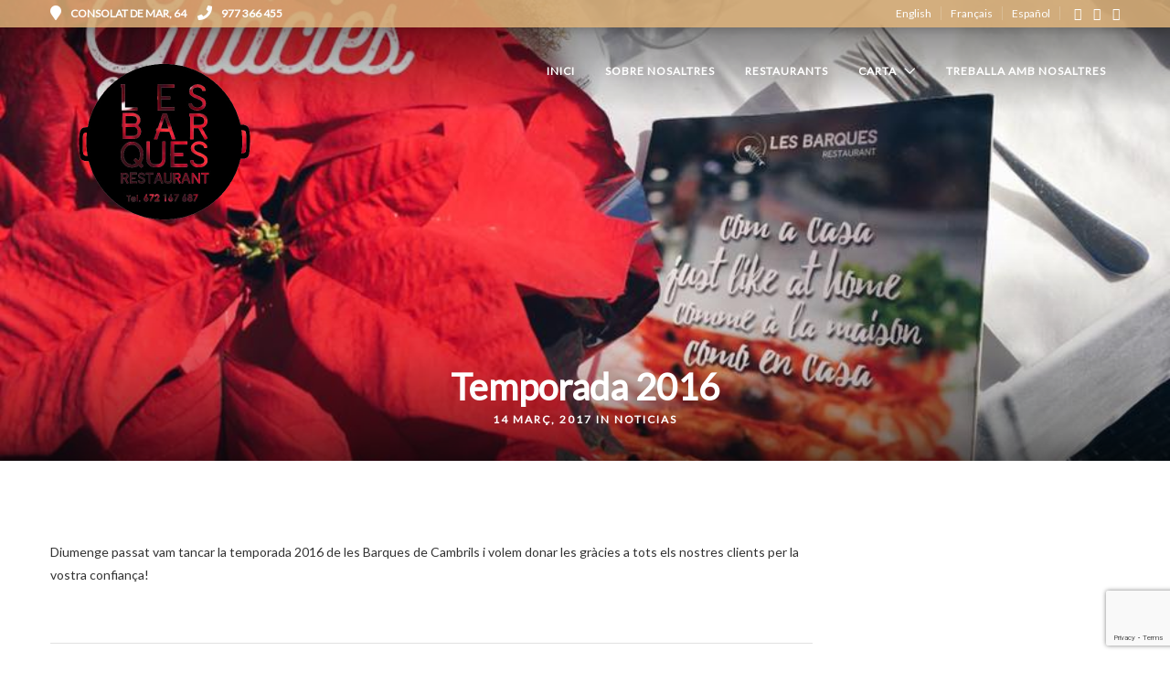

--- FILE ---
content_type: text/html; charset=UTF-8
request_url: https://lesbarques.es/ca/temporada-2016/
body_size: 18219
content:
<!DOCTYPE html>
<html lang="ca"  data-menu="classicmenu">
<head>
<meta charset="UTF-8" />
<meta name="viewport" content="width=device-width, initial-scale=1, maximum-scale=1" />
<meta name="format-detection" content="telephone=no">

<link rel="profile" href="http://gmpg.org/xfn/11" />
<link rel="pingback" href="https://lesbarques.es/xmlrpc.php" />

	<meta property="og:type" content="article" />
	<meta property="og:image" content="https://lesbarques.es/wp-content/uploads/2016/12/15400587_1552368238112646_2647678736822904192_n-150x150.jpg"/>
	<meta property="og:title" content="Temporada 2016"/>
	<meta property="og:url" content="https://lesbarques.es/ca/temporada-2016/"/>
	<meta property="og:description" content=""/>
	
  

<link rel="dns-prefetch" href="//cdn.hu-manity.co" />
		<!-- Cookie Compliance -->
		<script type="text/javascript">var huOptions = {"appID":"lesbarqueses-da0fdee","currentLanguage":"ca","blocking":true,"globalCookie":false,"isAdmin":false,"privacyConsent":true,"forms":[],"customProviders":[],"customPatterns":[]};</script>
		<script type="text/javascript" src="https://cdn.hu-manity.co/hu-banner.min.js"></script><meta name='robots' content='index, follow, max-image-preview:large, max-snippet:-1, max-video-preview:-1' />
<link rel="alternate" href="https://lesbarques.es/ca/temporada-2016/" hreflang="ca" />
<link rel="alternate" href="https://lesbarques.es/en/2016-season/" hreflang="en" />
<link rel="alternate" href="https://lesbarques.es/fr/saison-2016/" hreflang="fr" />
<link rel="alternate" href="https://lesbarques.es/es/our-premium-food-recipe/" hreflang="es" />

	<!-- This site is optimized with the Yoast SEO plugin v19.6 - https://yoast.com/wordpress/plugins/seo/ -->
	<title>Temporada 2016 | Les Barques</title>
	<link rel="canonical" href="https://lesbarques.es/ca/temporada-2016/" />
	<meta property="og:locale" content="ca_ES" />
	<meta property="og:locale:alternate" content="en_GB" />
	<meta property="og:locale:alternate" content="fr_FR" />
	<meta property="og:locale:alternate" content="es_ES" />
	<meta property="og:type" content="article" />
	<meta property="og:title" content="Temporada 2016 | Les Barques" />
	<meta property="og:description" content="Diumenge passat vam tancar la temporada 2016 de les Barques de Cambrils i volem donar les gràcies a tots els nostres clients per la vostra confiança!" />
	<meta property="og:url" content="https://lesbarques.es/ca/temporada-2016/" />
	<meta property="og:site_name" content="Les Barques" />
	<meta property="article:published_time" content="2017-03-14T08:59:12+00:00" />
	<meta property="og:image" content="https://lesbarques.es/wp-content/uploads/2016/12/15400587_1552368238112646_2647678736822904192_n.jpg" />
	<meta property="og:image:width" content="960" />
	<meta property="og:image:height" content="720" />
	<meta property="og:image:type" content="image/jpeg" />
	<meta name="author" content="webtangg@gmail.com" />
	<meta name="twitter:card" content="summary" />
	<script type="application/ld+json" class="yoast-schema-graph">{"@context":"https://schema.org","@graph":[{"@type":"Article","@id":"https://lesbarques.es/ca/temporada-2016/#article","isPartOf":{"@id":"https://lesbarques.es/ca/temporada-2016/"},"author":{"name":"webtangg@gmail.com","@id":"https://lesbarques.es/ca/#/schema/person/c63c8b6922e55679b95ddd4e5662d344"},"headline":"Temporada 2016","datePublished":"2017-03-14T08:59:12+00:00","dateModified":"2017-03-14T08:59:12+00:00","mainEntityOfPage":{"@id":"https://lesbarques.es/ca/temporada-2016/"},"wordCount":28,"commentCount":0,"publisher":{"@id":"https://lesbarques.es/ca/#organization"},"image":{"@id":"https://lesbarques.es/ca/temporada-2016/#primaryimage"},"thumbnailUrl":"https://lesbarques.es/wp-content/uploads/2016/12/15400587_1552368238112646_2647678736822904192_n.jpg","articleSection":["Noticias"],"inLanguage":"ca","potentialAction":[{"@type":"CommentAction","name":"Comment","target":["https://lesbarques.es/ca/temporada-2016/#respond"]}]},{"@type":"WebPage","@id":"https://lesbarques.es/ca/temporada-2016/","url":"https://lesbarques.es/ca/temporada-2016/","name":"Temporada 2016 | Les Barques","isPartOf":{"@id":"https://lesbarques.es/ca/#website"},"primaryImageOfPage":{"@id":"https://lesbarques.es/ca/temporada-2016/#primaryimage"},"image":{"@id":"https://lesbarques.es/ca/temporada-2016/#primaryimage"},"thumbnailUrl":"https://lesbarques.es/wp-content/uploads/2016/12/15400587_1552368238112646_2647678736822904192_n.jpg","datePublished":"2017-03-14T08:59:12+00:00","dateModified":"2017-03-14T08:59:12+00:00","breadcrumb":{"@id":"https://lesbarques.es/ca/temporada-2016/#breadcrumb"},"inLanguage":"ca","potentialAction":[{"@type":"ReadAction","target":["https://lesbarques.es/ca/temporada-2016/"]}]},{"@type":"ImageObject","inLanguage":"ca","@id":"https://lesbarques.es/ca/temporada-2016/#primaryimage","url":"https://lesbarques.es/wp-content/uploads/2016/12/15400587_1552368238112646_2647678736822904192_n.jpg","contentUrl":"https://lesbarques.es/wp-content/uploads/2016/12/15400587_1552368238112646_2647678736822904192_n.jpg","width":960,"height":720},{"@type":"BreadcrumbList","@id":"https://lesbarques.es/ca/temporada-2016/#breadcrumb","itemListElement":[{"@type":"ListItem","position":1,"name":"Portada","item":"https://lesbarques.es/ca/"},{"@type":"ListItem","position":2,"name":"Temporada 2016"}]},{"@type":"WebSite","@id":"https://lesbarques.es/ca/#website","url":"https://lesbarques.es/ca/","name":"Les Barques","description":"Restaurant Cambrils | Restaurant Salou | restaurant Villafortuny","publisher":{"@id":"https://lesbarques.es/ca/#organization"},"potentialAction":[{"@type":"SearchAction","target":{"@type":"EntryPoint","urlTemplate":"https://lesbarques.es/ca/?s={search_term_string}"},"query-input":"required name=search_term_string"}],"inLanguage":"ca"},{"@type":"Organization","@id":"https://lesbarques.es/ca/#organization","name":"Les barques","url":"https://lesbarques.es/ca/","sameAs":[],"logo":{"@type":"ImageObject","inLanguage":"ca","@id":"https://lesbarques.es/ca/#/schema/logo/image/","url":"https://lesbarques.es/wp-content/uploads/2024/05/LOGO_Les-Barques_restaurant-1.png","contentUrl":"https://lesbarques.es/wp-content/uploads/2024/05/LOGO_Les-Barques_restaurant-1.png","width":500,"height":500,"caption":"Les barques"},"image":{"@id":"https://lesbarques.es/ca/#/schema/logo/image/"}},{"@type":"Person","@id":"https://lesbarques.es/ca/#/schema/person/c63c8b6922e55679b95ddd4e5662d344","name":"webtangg@gmail.com","image":{"@type":"ImageObject","inLanguage":"ca","@id":"https://lesbarques.es/ca/#/schema/person/image/","url":"https://secure.gravatar.com/avatar/d4b6f7629318909628e136d8ad28aae1?s=96&r=g","contentUrl":"https://secure.gravatar.com/avatar/d4b6f7629318909628e136d8ad28aae1?s=96&r=g","caption":"webtangg@gmail.com"}}]}</script>
	<!-- / Yoast SEO plugin. -->


<link rel='dns-prefetch' href='//www.google.com' />
<link rel='dns-prefetch' href='//fonts.googleapis.com' />
<link rel='dns-prefetch' href='//s.w.org' />
<link rel="alternate" type="application/rss+xml" title="Les Barques &raquo; Canal d&#039;informació" href="https://lesbarques.es/ca/feed/" />
<link rel="alternate" type="application/rss+xml" title="Les Barques &raquo; Canal dels comentaris" href="https://lesbarques.es/ca/comments/feed/" />
<link rel="alternate" type="application/rss+xml" title="Les Barques &raquo; Temporada 2016 Canal dels comentaris" href="https://lesbarques.es/ca/temporada-2016/feed/" />
<script type="text/javascript">
window._wpemojiSettings = {"baseUrl":"https:\/\/s.w.org\/images\/core\/emoji\/14.0.0\/72x72\/","ext":".png","svgUrl":"https:\/\/s.w.org\/images\/core\/emoji\/14.0.0\/svg\/","svgExt":".svg","source":{"concatemoji":"https:\/\/lesbarques.es\/wp-includes\/js\/wp-emoji-release.min.js"}};
/*! This file is auto-generated */
!function(e,a,t){var n,r,o,i=a.createElement("canvas"),p=i.getContext&&i.getContext("2d");function s(e,t){var a=String.fromCharCode,e=(p.clearRect(0,0,i.width,i.height),p.fillText(a.apply(this,e),0,0),i.toDataURL());return p.clearRect(0,0,i.width,i.height),p.fillText(a.apply(this,t),0,0),e===i.toDataURL()}function c(e){var t=a.createElement("script");t.src=e,t.defer=t.type="text/javascript",a.getElementsByTagName("head")[0].appendChild(t)}for(o=Array("flag","emoji"),t.supports={everything:!0,everythingExceptFlag:!0},r=0;r<o.length;r++)t.supports[o[r]]=function(e){if(!p||!p.fillText)return!1;switch(p.textBaseline="top",p.font="600 32px Arial",e){case"flag":return s([127987,65039,8205,9895,65039],[127987,65039,8203,9895,65039])?!1:!s([55356,56826,55356,56819],[55356,56826,8203,55356,56819])&&!s([55356,57332,56128,56423,56128,56418,56128,56421,56128,56430,56128,56423,56128,56447],[55356,57332,8203,56128,56423,8203,56128,56418,8203,56128,56421,8203,56128,56430,8203,56128,56423,8203,56128,56447]);case"emoji":return!s([129777,127995,8205,129778,127999],[129777,127995,8203,129778,127999])}return!1}(o[r]),t.supports.everything=t.supports.everything&&t.supports[o[r]],"flag"!==o[r]&&(t.supports.everythingExceptFlag=t.supports.everythingExceptFlag&&t.supports[o[r]]);t.supports.everythingExceptFlag=t.supports.everythingExceptFlag&&!t.supports.flag,t.DOMReady=!1,t.readyCallback=function(){t.DOMReady=!0},t.supports.everything||(n=function(){t.readyCallback()},a.addEventListener?(a.addEventListener("DOMContentLoaded",n,!1),e.addEventListener("load",n,!1)):(e.attachEvent("onload",n),a.attachEvent("onreadystatechange",function(){"complete"===a.readyState&&t.readyCallback()})),(e=t.source||{}).concatemoji?c(e.concatemoji):e.wpemoji&&e.twemoji&&(c(e.twemoji),c(e.wpemoji)))}(window,document,window._wpemojiSettings);
</script>
<style type="text/css">
img.wp-smiley,
img.emoji {
	display: inline !important;
	border: none !important;
	box-shadow: none !important;
	height: 1em !important;
	width: 1em !important;
	margin: 0 0.07em !important;
	vertical-align: -0.1em !important;
	background: none !important;
	padding: 0 !important;
}
</style>
	<link rel='stylesheet' id='wp-block-library-css'  href='https://lesbarques.es/wp-includes/css/dist/block-library/style.min.css' type='text/css' media='all' />
<link rel='stylesheet' id='wc-blocks-vendors-style-css'  href='https://lesbarques.es/wp-content/plugins/woocommerce/packages/woocommerce-blocks/build/wc-blocks-vendors-style.css' type='text/css' media='all' />
<link rel='stylesheet' id='wc-blocks-style-css'  href='https://lesbarques.es/wp-content/plugins/woocommerce/packages/woocommerce-blocks/build/wc-blocks-style.css' type='text/css' media='all' />
<style id='joinchat-button-style-inline-css' type='text/css'>
.wp-block-joinchat-button{border:none!important;text-align:center}.wp-block-joinchat-button figure{display:table;margin:0 auto;padding:0}.wp-block-joinchat-button figcaption{font:normal normal 400 .6em/2em var(--wp--preset--font-family--system-font,sans-serif);margin:0;padding:0}.wp-block-joinchat-button .joinchat-button__qr{background-color:#fff;border:6px solid #25d366;border-radius:30px;box-sizing:content-box;display:block;height:200px;margin:auto;overflow:hidden;padding:10px;width:200px}.wp-block-joinchat-button .joinchat-button__qr canvas,.wp-block-joinchat-button .joinchat-button__qr img{display:block;margin:auto}.wp-block-joinchat-button .joinchat-button__link{align-items:center;background-color:#25d366;border:6px solid #25d366;border-radius:30px;display:inline-flex;flex-flow:row nowrap;justify-content:center;line-height:1.25em;margin:0 auto;text-decoration:none}.wp-block-joinchat-button .joinchat-button__link:before{background:transparent var(--joinchat-ico) no-repeat center;background-size:100%;content:"";display:block;height:1.5em;margin:-.75em .75em -.75em 0;width:1.5em}.wp-block-joinchat-button figure+.joinchat-button__link{margin-top:10px}@media (orientation:landscape)and (min-height:481px),(orientation:portrait)and (min-width:481px){.wp-block-joinchat-button.joinchat-button--qr-only figure+.joinchat-button__link{display:none}}@media (max-width:480px),(orientation:landscape)and (max-height:480px){.wp-block-joinchat-button figure{display:none}}

</style>
<style id='global-styles-inline-css' type='text/css'>
body{--wp--preset--color--black: #000000;--wp--preset--color--cyan-bluish-gray: #abb8c3;--wp--preset--color--white: #ffffff;--wp--preset--color--pale-pink: #f78da7;--wp--preset--color--vivid-red: #cf2e2e;--wp--preset--color--luminous-vivid-orange: #ff6900;--wp--preset--color--luminous-vivid-amber: #fcb900;--wp--preset--color--light-green-cyan: #7bdcb5;--wp--preset--color--vivid-green-cyan: #00d084;--wp--preset--color--pale-cyan-blue: #8ed1fc;--wp--preset--color--vivid-cyan-blue: #0693e3;--wp--preset--color--vivid-purple: #9b51e0;--wp--preset--gradient--vivid-cyan-blue-to-vivid-purple: linear-gradient(135deg,rgba(6,147,227,1) 0%,rgb(155,81,224) 100%);--wp--preset--gradient--light-green-cyan-to-vivid-green-cyan: linear-gradient(135deg,rgb(122,220,180) 0%,rgb(0,208,130) 100%);--wp--preset--gradient--luminous-vivid-amber-to-luminous-vivid-orange: linear-gradient(135deg,rgba(252,185,0,1) 0%,rgba(255,105,0,1) 100%);--wp--preset--gradient--luminous-vivid-orange-to-vivid-red: linear-gradient(135deg,rgba(255,105,0,1) 0%,rgb(207,46,46) 100%);--wp--preset--gradient--very-light-gray-to-cyan-bluish-gray: linear-gradient(135deg,rgb(238,238,238) 0%,rgb(169,184,195) 100%);--wp--preset--gradient--cool-to-warm-spectrum: linear-gradient(135deg,rgb(74,234,220) 0%,rgb(151,120,209) 20%,rgb(207,42,186) 40%,rgb(238,44,130) 60%,rgb(251,105,98) 80%,rgb(254,248,76) 100%);--wp--preset--gradient--blush-light-purple: linear-gradient(135deg,rgb(255,206,236) 0%,rgb(152,150,240) 100%);--wp--preset--gradient--blush-bordeaux: linear-gradient(135deg,rgb(254,205,165) 0%,rgb(254,45,45) 50%,rgb(107,0,62) 100%);--wp--preset--gradient--luminous-dusk: linear-gradient(135deg,rgb(255,203,112) 0%,rgb(199,81,192) 50%,rgb(65,88,208) 100%);--wp--preset--gradient--pale-ocean: linear-gradient(135deg,rgb(255,245,203) 0%,rgb(182,227,212) 50%,rgb(51,167,181) 100%);--wp--preset--gradient--electric-grass: linear-gradient(135deg,rgb(202,248,128) 0%,rgb(113,206,126) 100%);--wp--preset--gradient--midnight: linear-gradient(135deg,rgb(2,3,129) 0%,rgb(40,116,252) 100%);--wp--preset--duotone--dark-grayscale: url('#wp-duotone-dark-grayscale');--wp--preset--duotone--grayscale: url('#wp-duotone-grayscale');--wp--preset--duotone--purple-yellow: url('#wp-duotone-purple-yellow');--wp--preset--duotone--blue-red: url('#wp-duotone-blue-red');--wp--preset--duotone--midnight: url('#wp-duotone-midnight');--wp--preset--duotone--magenta-yellow: url('#wp-duotone-magenta-yellow');--wp--preset--duotone--purple-green: url('#wp-duotone-purple-green');--wp--preset--duotone--blue-orange: url('#wp-duotone-blue-orange');--wp--preset--font-size--small: 13px;--wp--preset--font-size--medium: 20px;--wp--preset--font-size--large: 36px;--wp--preset--font-size--x-large: 42px;}.has-black-color{color: var(--wp--preset--color--black) !important;}.has-cyan-bluish-gray-color{color: var(--wp--preset--color--cyan-bluish-gray) !important;}.has-white-color{color: var(--wp--preset--color--white) !important;}.has-pale-pink-color{color: var(--wp--preset--color--pale-pink) !important;}.has-vivid-red-color{color: var(--wp--preset--color--vivid-red) !important;}.has-luminous-vivid-orange-color{color: var(--wp--preset--color--luminous-vivid-orange) !important;}.has-luminous-vivid-amber-color{color: var(--wp--preset--color--luminous-vivid-amber) !important;}.has-light-green-cyan-color{color: var(--wp--preset--color--light-green-cyan) !important;}.has-vivid-green-cyan-color{color: var(--wp--preset--color--vivid-green-cyan) !important;}.has-pale-cyan-blue-color{color: var(--wp--preset--color--pale-cyan-blue) !important;}.has-vivid-cyan-blue-color{color: var(--wp--preset--color--vivid-cyan-blue) !important;}.has-vivid-purple-color{color: var(--wp--preset--color--vivid-purple) !important;}.has-black-background-color{background-color: var(--wp--preset--color--black) !important;}.has-cyan-bluish-gray-background-color{background-color: var(--wp--preset--color--cyan-bluish-gray) !important;}.has-white-background-color{background-color: var(--wp--preset--color--white) !important;}.has-pale-pink-background-color{background-color: var(--wp--preset--color--pale-pink) !important;}.has-vivid-red-background-color{background-color: var(--wp--preset--color--vivid-red) !important;}.has-luminous-vivid-orange-background-color{background-color: var(--wp--preset--color--luminous-vivid-orange) !important;}.has-luminous-vivid-amber-background-color{background-color: var(--wp--preset--color--luminous-vivid-amber) !important;}.has-light-green-cyan-background-color{background-color: var(--wp--preset--color--light-green-cyan) !important;}.has-vivid-green-cyan-background-color{background-color: var(--wp--preset--color--vivid-green-cyan) !important;}.has-pale-cyan-blue-background-color{background-color: var(--wp--preset--color--pale-cyan-blue) !important;}.has-vivid-cyan-blue-background-color{background-color: var(--wp--preset--color--vivid-cyan-blue) !important;}.has-vivid-purple-background-color{background-color: var(--wp--preset--color--vivid-purple) !important;}.has-black-border-color{border-color: var(--wp--preset--color--black) !important;}.has-cyan-bluish-gray-border-color{border-color: var(--wp--preset--color--cyan-bluish-gray) !important;}.has-white-border-color{border-color: var(--wp--preset--color--white) !important;}.has-pale-pink-border-color{border-color: var(--wp--preset--color--pale-pink) !important;}.has-vivid-red-border-color{border-color: var(--wp--preset--color--vivid-red) !important;}.has-luminous-vivid-orange-border-color{border-color: var(--wp--preset--color--luminous-vivid-orange) !important;}.has-luminous-vivid-amber-border-color{border-color: var(--wp--preset--color--luminous-vivid-amber) !important;}.has-light-green-cyan-border-color{border-color: var(--wp--preset--color--light-green-cyan) !important;}.has-vivid-green-cyan-border-color{border-color: var(--wp--preset--color--vivid-green-cyan) !important;}.has-pale-cyan-blue-border-color{border-color: var(--wp--preset--color--pale-cyan-blue) !important;}.has-vivid-cyan-blue-border-color{border-color: var(--wp--preset--color--vivid-cyan-blue) !important;}.has-vivid-purple-border-color{border-color: var(--wp--preset--color--vivid-purple) !important;}.has-vivid-cyan-blue-to-vivid-purple-gradient-background{background: var(--wp--preset--gradient--vivid-cyan-blue-to-vivid-purple) !important;}.has-light-green-cyan-to-vivid-green-cyan-gradient-background{background: var(--wp--preset--gradient--light-green-cyan-to-vivid-green-cyan) !important;}.has-luminous-vivid-amber-to-luminous-vivid-orange-gradient-background{background: var(--wp--preset--gradient--luminous-vivid-amber-to-luminous-vivid-orange) !important;}.has-luminous-vivid-orange-to-vivid-red-gradient-background{background: var(--wp--preset--gradient--luminous-vivid-orange-to-vivid-red) !important;}.has-very-light-gray-to-cyan-bluish-gray-gradient-background{background: var(--wp--preset--gradient--very-light-gray-to-cyan-bluish-gray) !important;}.has-cool-to-warm-spectrum-gradient-background{background: var(--wp--preset--gradient--cool-to-warm-spectrum) !important;}.has-blush-light-purple-gradient-background{background: var(--wp--preset--gradient--blush-light-purple) !important;}.has-blush-bordeaux-gradient-background{background: var(--wp--preset--gradient--blush-bordeaux) !important;}.has-luminous-dusk-gradient-background{background: var(--wp--preset--gradient--luminous-dusk) !important;}.has-pale-ocean-gradient-background{background: var(--wp--preset--gradient--pale-ocean) !important;}.has-electric-grass-gradient-background{background: var(--wp--preset--gradient--electric-grass) !important;}.has-midnight-gradient-background{background: var(--wp--preset--gradient--midnight) !important;}.has-small-font-size{font-size: var(--wp--preset--font-size--small) !important;}.has-medium-font-size{font-size: var(--wp--preset--font-size--medium) !important;}.has-large-font-size{font-size: var(--wp--preset--font-size--large) !important;}.has-x-large-font-size{font-size: var(--wp--preset--font-size--x-large) !important;}
</style>
<link rel='stylesheet' id='contact-form-7-css'  href='https://lesbarques.es/wp-content/plugins/contact-form-7/includes/css/styles.css' type='text/css' media='all' />
<link rel='stylesheet' id='woocommerce-layout-css'  href='https://lesbarques.es/wp-content/plugins/woocommerce/assets/css/woocommerce-layout.css' type='text/css' media='all' />
<link rel='stylesheet' id='woocommerce-smallscreen-css'  href='https://lesbarques.es/wp-content/plugins/woocommerce/assets/css/woocommerce-smallscreen.css' type='text/css' media='only screen and (max-width: 768px)' />
<link rel='stylesheet' id='woocommerce-general-css'  href='https://lesbarques.es/wp-content/plugins/woocommerce/assets/css/woocommerce.css' type='text/css' media='all' />
<style id='woocommerce-inline-inline-css' type='text/css'>
.woocommerce form .form-row .required { visibility: visible; }
</style>
<link rel='stylesheet' id='reset-css'  href='https://lesbarques.es/wp-content/themes/grandrestaurant/css/reset.css' type='text/css' media='all' />
<link rel='stylesheet' id='wordpress-css'  href='https://lesbarques.es/wp-content/themes/grandrestaurant/css/wordpress.css' type='text/css' media='all' />
<link rel='stylesheet' id='animation-css'  href='https://lesbarques.es/wp-content/themes/grandrestaurant/css/animation.css' type='text/css' media='all' />
<link rel='stylesheet' id='modulobox-css'  href='https://lesbarques.es/wp-content/themes/grandrestaurant/js/modulobox/modulobox.css' type='text/css' media='all' />
<link rel='stylesheet' id='jquery-ui-css'  href='https://lesbarques.es/wp-content/themes/grandrestaurant/css/jqueryui/custom.css' type='text/css' media='all' />
<link rel='stylesheet' id='mediaelement-css'  href='https://lesbarques.es/wp-includes/js/mediaelement/mediaelementplayer-legacy.min.css' type='text/css' media='all' />
<link rel='stylesheet' id='flexslider-css'  href='https://lesbarques.es/wp-content/themes/grandrestaurant/js/flexslider/flexslider.css' type='text/css' media='all' />
<link rel='stylesheet' id='tooltipster-css'  href='https://lesbarques.es/wp-content/themes/grandrestaurant/css/tooltipster.css' type='text/css' media='all' />
<link rel='stylesheet' id='odometer-theme-css'  href='https://lesbarques.es/wp-content/themes/grandrestaurant/css/odometer-theme-minimal.css' type='text/css' media='all' />
<link rel='stylesheet' id='hw-parallax-css'  href='https://lesbarques.es/wp-content/themes/grandrestaurant/css/hw-parallax.css' type='text/css' media='all' />
<link rel='stylesheet' id='screen-css'  href='https://lesbarques.es/wp-content/themes/grandrestaurant/css/screen.css' type='text/css' media='all' />
<link rel='stylesheet' id='elementor-icons-shared-0-css-css'  href='https://lesbarques.es/wp-content/plugins/elementor/assets//lib/font-awesome/css/fontawesome.min.css' type='text/css' media='all' />
<link rel='stylesheet' id='elementor-icons-fa-solid-css-css'  href='https://lesbarques.es/wp-content/plugins/elementor/assets//lib/font-awesome/css/solid.min.css' type='text/css' media='all' />
<link rel='stylesheet' id='themify-icons-css'  href='https://lesbarques.es/wp-content/themes/grandrestaurant/css/themify-icons.css' type='text/css' media='all' />
<link rel='stylesheet' id='joinchat-css'  href='https://lesbarques.es/wp-content/plugins/creame-whatsapp-me/public/css/joinchat.min.css' type='text/css' media='all' />
<style id='joinchat-inline-css' type='text/css'>
.joinchat{--red:68;--green:162;--blue:234;--bw:100}
</style>
<link rel='stylesheet' id='kirki_google_fonts-css'  href='https://fonts.googleapis.com/css?family=Lato%7CKristi&#038;subset' type='text/css' media='all' />
<link rel='stylesheet' id='kirki-styles-global-css'  href='https://lesbarques.es/wp-content/themes/grandrestaurant/modules/kirki/assets/css/kirki-styles.css' type='text/css' media='all' />
<style id='kirki-styles-global-inline-css' type='text/css'>
body, input[type=text], input[type=email], input[type=url], input[type=password], textarea{font-family:Lato, Helvetica, Arial, sans-serif;}body{font-size:14px;letter-spacing:0px;font-weight:400;background-color:#ffffff;}h1, h2, h3, h4, h5, h6, h7, input[type=submit], input[type=button], a.button, .button, blockquote, #autocomplete li strong, #autocomplete li.view_all, .post_quote_title, label, .portfolio_filter_dropdown, .woocommerce .woocommerce-ordering select, .woocommerce .woocommerce-result-count, .woocommerce ul.products li.product .price, .woocommerce ul.products li.product .button, .woocommerce ul.products li.product a.add_to_cart_button.loading, .woocommerce-page ul.products li.product a.add_to_cart_button.loading, .woocommerce ul.products li.product a.add_to_cart_button:hover, .woocommerce-page ul.products li.product a.add_to_cart_button:hover, .woocommerce #page_content_wrapper a.button, .woocommerce button.button, .woocommerce input.button, .woocommerce #respond input#submit, .woocommerce #content input.button, .woocommerce-page  #page_content_wrapper a.button, .woocommerce-page button.button, .woocommerce-page input.button, .woocommerce-page #respond input#submit, .woocommerce-page #content input.button, .woocommerce-page button.button:hover, .woocommerce-page input.button:hover, .woocommerce-page input.button:active, .woocommerce #page_content_wrapper a.button, .woocommerce-page #page_content_wrapper a.button, .woocommerce.columns-4 ul.products li.product a.add_to_cart_button, .woocommerce.columns-4 ul.products li.product a.add_to_cart_button:hover, strong[itemprop="author"], #footer_before_widget_text{font-family:Lato, Helvetica, Arial, sans-serif;}h1, h2, h3, h4, h5, h6, h7{font-weight:400;text-transform:none;letter-spacing:0px;}h1{font-size:34px;}h2{font-size:30px;}h3{font-size:26px;}h4{font-size:22px;}h5{font-size:18px;}h6{font-size:16px;}blockquote{font-size:20px;line-height:1.8;}body, .pagination a, .slider_wrapper .gallery_image_caption h2, .post_info a{color:#333;}::selection{background-color:#333;}a{color:#000000;}a:hover, a:active, .post_info_comment a i{color:#cfa670;}h1, h2, h3, h4, h5, pre, code, tt, blockquote, .post_header h5 a, .post_header h3 a, .post_header.grid h6 a, .post_header.fullwidth h4 a, .post_header h5 a, blockquote, .site_loading_logo_item i, .menu_content_classic .menu_price{color:#000000;}#social_share_wrapper, hr, #social_share_wrapper, .post.type-post, #page_content_wrapper .sidebar .content .sidebar_widget li h2.widgettitle, h2.widgettitle, h5.widgettitle, .comment .right, .widget_tag_cloud div a, .meta-tags a, .tag_cloud a, #footer, #post_more_wrapper, .woocommerce ul.products li.product, .woocommerce-page ul.products li.product, .woocommerce ul.products li.product .price, .woocommerce-page ul.products li.product .price, #page_content_wrapper .inner .sidebar_content, #page_caption, #page_content_wrapper .inner .sidebar_content.left_sidebar, .ajax_close, .ajax_next, .ajax_prev, .portfolio_next, .portfolio_prev, .portfolio_next_prev_wrapper.video .portfolio_prev, .portfolio_next_prev_wrapper.video .portfolio_next, .separated, .blog_next_prev_wrapper, #post_more_wrapper h5, #ajax_portfolio_wrapper.hidding, #ajax_portfolio_wrapper.visible, .tabs.vertical .ui-tabs-panel, .woocommerce div.product .woocommerce-tabs ul.tabs li, .woocommerce #content div.product .woocommerce-tabs ul.tabs li, .woocommerce-page div.product .woocommerce-tabs ul.tabs li, .woocommerce-page #content div.product .woocommerce-tabs ul.tabs li, .woocommerce div.product .woocommerce-tabs .panel, .woocommerce-page div.product .woocommerce-tabs .panel, .woocommerce #content div.product .woocommerce-tabs .panel, .woocommerce-page #content div.product .woocommerce-tabs .panel, .woocommerce table.shop_table, .woocommerce-page table.shop_table, table tr td, .woocommerce .cart-collaterals .cart_totals, .woocommerce-page .cart-collaterals .cart_totals, .woocommerce .cart-collaterals .shipping_calcuLator, .woocommerce-page .cart-collaterals .shipping_calcuLator, .woocommerce .cart-collaterals .cart_totals tr td, .woocommerce .cart-collaterals .cart_totals tr th, .woocommerce-page .cart-collaterals .cart_totals tr td, .woocommerce-page .cart-collaterals .cart_totals tr th, table tr th, .woocommerce #payment, .woocommerce-page #payment, .woocommerce #payment ul.payment_methods li, .woocommerce-page #payment ul.payment_methods li, .woocommerce #payment div.form-row, .woocommerce-page #payment div.form-row, .ui-tabs li:first-child, .ui-tabs .ui-tabs-nav li, .ui-tabs.vertical .ui-tabs-nav li, .ui-tabs.vertical.right .ui-tabs-nav li.ui-state-active, .ui-tabs.vertical .ui-tabs-nav li:last-child, #page_content_wrapper .inner .sidebar_wrapper ul.sidebar_widget li.widget_nav_menu ul.menu li.current-menu-item a, .page_content_wrapper .inner .sidebar_wrapper ul.sidebar_widget li.widget_nav_menu ul.menu li.current-menu-item a, .pricing_wrapper, .pricing_wrapper li, .ui-accordion .ui-accordion-header, .ui-accordion .ui-accordion-content, .woocommerce-page div.product .woocommerce-tabs{border-color:#e1e1e1;}.menu_content_classic .menu_highlight, .menu_content_classic .menu_order{background-color:#cfa670;}input[type=text], input[type=password], input[type=email], input[type=url], input[type=tel], textarea, .woocommerce .quantity input.qty{background-color:#ffffff;color:#444444;border-color:#e1e1e1;}input[type=text]:focus, input[type=password]:focus, input[type=email]:focus, input[type=url]:focus, textarea:focus, .woocommerce .quantity input.qty:focus, input[type=tel]:focus{border-color:#222222;}input[type=submit], input[type=button], a.button, .button, .woocommerce .page_slider a.button, a.button.fullwidth, .woocommerce-page div.product form.cart .button, .woocommerce #respond input#submit.alt, .woocommerce a.button.alt, .woocommerce button.button.alt, .woocommerce input.button.alt, .woocommerce a.button{font-family:Lato, Helvetica, Arial, sans-serif;font-size:13px;font-weight:900;letter-spacing:0px;text-transform:none;}input[type=submit], input[type=button], a.button, .button, .pagination span, .pagination a:hover, .woocommerce .footer_bar .button, .woocommerce .footer_bar .button:hover, .woocommerce-page div.product form.cart .button, .woocommerce #respond input#submit.alt, .woocommerce a.button.alt, .woocommerce button.button.alt, .woocommerce input.button.alt, .woocommerce a.button, #reservation_submit_btn{background-color:#cfa670;}.pagination span, .pagination a:hover{border-color:#cfa670;}input[type=submit], input[type=button], a.button, .button, .pagination a:hover, .woocommerce .footer_bar .button , .woocommerce .footer_bar .button:hover, .woocommerce-page div.product form.cart .button, .woocommerce #respond input#submit.alt, .woocommerce a.button.alt, .woocommerce button.button.alt, .woocommerce input.button.alt, .woocommerce a.button, #reservation_submit_btn{color:#ffffff;border-color:#cfa670;-webkit-border-radius:0px;-moz-border-radius:0px;border-radius:0px;}.social_share_bubble{background-color:#f0f0f0;}.post_share_bubble a.post_share{color:#000000;}#menu_wrapper .nav ul li a, #menu_wrapper div .nav li > a{font-family:Lato, Helvetica, Arial, sans-serif;font-size:12px;font-weight:600;letter-spacing:1px;text-transform:uppercase;}#menu_wrapper .nav ul li a, #menu_wrapper div .nav li > a, #tg_reservation, #tg_reservation:hover, #tg_reservation:active, #mobile_nav_icon{color:#222222;}#tg_reservation, #tg_reservation:hover, #tg_reservation:active, #mobile_nav_icon{border-color:#222222;}#menu_wrapper .nav ul li a.hover, #menu_wrapper .nav ul li a:hover, #menu_wrapper div .nav li a.hover, #menu_wrapper div .nav li a:hover{color:#cfa670;}#menu_wrapper div .nav > li.current-menu-item > a, #menu_wrapper div .nav > li.current-menu-parent > a, #menu_wrapper div .nav > li.current-menu-ancestor > a{color:#cfa670;}.top_bar{border-color:#e1e1e1;background-color:#ffffff;}#menu_wrapper .nav ul li ul li a, #menu_wrapper div .nav li ul li a{font-size:13px;font-weight:600;letter-spacing:0px;text-transform:none;color:#cccccc;}#menu_wrapper .nav ul li ul li a:hover, #menu_wrapper div .nav li ul li a:hover, #menu_wrapper div .nav li.current-menu-parent ul li a:hover, #menu_wrapper .nav ul li.megamenu ul li ul li a:hover, #menu_wrapper div .nav li.megamenu ul li ul li a:hover, #menu_wrapper .nav ul li.megamenu ul li ul li a:active, #menu_wrapper div .nav li.megamenu ul li ul li a:active, #menu_wrapper div .nav li.megamenu ul li > a, #menu_wrapper div .nav li.megamenu ul li > a:hover, #menu_wrapper div .nav li.megamenu ul li  > a:active{color:#ffffff;}#menu_wrapper .nav ul li ul li a:hover, #menu_wrapper div .nav li ul li a:hover, #menu_wrapper div .nav li.current-menu-parent ul li a:hover, #menu_wrapper .nav ul li.megamenu ul li ul li a:hover, #menu_wrapper div .nav li.megamenu ul li ul li a:hover, #menu_wrapper .nav ul li.megamenu ul li ul li a:active, #menu_wrapper div .nav li.megamenu ul li ul li a:active{background:#333333;}#menu_wrapper .nav ul li ul, #menu_wrapper div .nav li ul{background:#000000;}#menu_wrapper div .nav li.megamenu ul li, #menu_wrapper .nav ul li ul li, #menu_wrapper div .nav li ul li{border-color:#333333;}#menu_wrapper div .nav li.megamenu ul li > a, #menu_wrapper div .nav li.megamenu ul li > a:hover, #menu_wrapper div .nav li.megamenu ul li > a:active{font-size:13px;}#menu_wrapper div .nav li.megamenu ul li{border-color:#333333;}.above_top_bar{background:#cfa670;}.above_top_bar, #top_menu li a, .top_contact_info i, .top_contact_info a, .top_contact_info{color:#ffffff;}.above_top_bar .social_wrapper ul li a, .above_top_bar .social_wrapper ul li a:hover{color:#ffffff;}.mobile_menu_wrapper #searchform{background:#333333;}.mobile_menu_wrapper #searchform input[type=text], .mobile_menu_wrapper #searchform button i, .mobile_menu_wrapper #close_mobile_menu i{color:#ffffff;}.mobile_menu_wrapper{background-color:#000000;}.mobile_main_nav li a, #sub_menu li a{font-family:Lato, Helvetica, Arial, sans-serif;font-size:24px;font-weight:400;text-transform:uppercase;}.mobile_main_nav li a, #sub_menu li a, .mobile_menu_wrapper .sidebar_wrapper a, .mobile_menu_wrapper .sidebar_wrapper, #tg_sidemenu_reservation{color:#777777;}#tg_sidemenu_reservation{border-color:#777777;}.mobile_main_nav li a:hover, .mobile_main_nav li a:active, #sub_menu li a:hover, #sub_menu li a:active, .mobile_menu_wrapper .sidebar_wrapper h2.widgettitle, .mobile_main_nav li.current-menu-item a, #tg_sidemenu_reservation:hover{color:#ffffff;}#tg_sidemenu_reservation:hover{border-color:#ffffff;}#page_caption{background-color:#ffffff;padding-top:25px;padding-bottom:30px;}#page_caption h1, .ppb_title{font-size:34px;font-weight:400;text-transform:uppercase;letter-spacing:-4px;color:#222222;}.ppb_title_first{font-family:Kristi, "Comic Sans MS", cursive, sans-serif;font-size:70px;line-height:50px;color:#cfa670;}#page_caption.hasbg{height:70vh;}h2.ppb_title{font-size:60px;text-transform:uppercase;}.page_header_sep{border-color:#cfa670;}.page_tagline, .ppb_subtitle, .post_header .post_detail, .recent_post_detail, .post_detail, .thumb_content span, .portfolio_desc .portfolio_excerpt, .testimonial_customer_position, .testimonial_customer_company{color:#424242;}.post_header .post_detail, .recent_post_detail, .post_detail, .thumb_content span, .portfolio_desc .portfolio_excerpt, .testimonial_customer_position, .testimonial_customer_company{font-size:11px;letter-spacing:2px;text-transform:uppercase;}.page_tagline{font-weight:900;}#page_content_wrapper .sidebar .content .sidebar_widget li h2.widgettitle, h2.widgettitle, h5.widgettitle, h5.related_post, .fullwidth_comment_wrapper h5.comment_header, .author_label, #respond h3, .about_author, .related.products h2, .cart_totals h2, .shipping_calcuLator h2, .upsells.products h2, .cross-sells h2, .woocommerce div.product .woocommerce-tabs ul.tabs li a{font-family:Lato, Helvetica, Arial, sans-serif;font-size:12px;font-weight:900;letter-spacing:2px;text-transform:uppercase;}#page_content_wrapper .inner .sidebar_wrapper .sidebar .content, .page_content_wrapper .inner .sidebar_wrapper .sidebar .content, .woocommerce div.product .woocommerce-tabs ul.tabs li a, .woocommerce div.product .woocommerce-tabs ul.tabs li.active a, .woocommerce-page div.product .woocommerce-tabs ul.tabs li.active a{color:#222222;}.woocommerce div.product .woocommerce-tabs ul.tabs li.active a, .woocommerce-page div.product .woocommerce-tabs ul.tabs li.active a{border-color:#222222;}#page_content_wrapper .inner .sidebar_wrapper a, .page_content_wrapper .inner .sidebar_wrapper a{color:#222222;}#page_content_wrapper .inner .sidebar_wrapper a:hover, #page_content_wrapper .inner .sidebar_wrapper a:active, .page_content_wrapper .inner .sidebar_wrapper a:hover, .page_content_wrapper .inner .sidebar_wrapper a:active{color:#cfa670;}#page_content_wrapper .sidebar .content .sidebar_widget li h2.widgettitle, h2.widgettitle, h5.widgettitle, h5.related_post, .fullwidth_comment_wrapper h5.comment_header, .author_label, #respond h3, .about_author{color:#222222;}.footer_bar{background-color:#020202;}#footer, #copyright{color:#ffffff;}#copyright a, #copyright a:active, .social_wrapper ul li a, #footer a, #footer a:active, #footer_before_widget_text a, #footer_before_widget_text a:active, #footer .sidebar_widget li h2.widgettitle{color:#ffffff;}#copyright a:hover, #footer a:hover, .social_wrapper ul li a:hover, #footer_before_widget_text a:hover{color:#cfa670;}.footer_bar_wrapper{border-color:#000000;background:#1b1b1b;}.footer_bar_wrapper .social_wrapper ul li a{color:#ffffff;}#copyright, #footer_menu li a{font-size:12px;}.post_header:not(.single) h5, body.single-post .post_header_title h1, #post_featured_slider li .slider_image .slide_post h2, #autocomplete li strong, .post_related strong, #footer ul.sidebar_widget .posts.blog li a, body.single-post #page_caption h1{font-family:Lato, Helvetica, Arial, sans-serif;text-transform:none;font-weight:600;letter-spacing:0px;}.woocommerce ul.products li.product .price ins, .woocommerce-page ul.products li.product .price ins, .woocommerce ul.products li.product .price, .woocommerce-page ul.products li.product .price, p.price ins span.amount, p.price span.amount, .woocommerce #content div.product p.price, .woocommerce #content div.product span.price, .woocommerce div.product p.price, .woocommerce div.product span.price, .woocommerce-page #content div.product p.price, .woocommerce-page #content div.product span.price, .woocommerce-page div.product p.price, .woocommerce-page div.product span.price{color:#cfa670;}
</style>
<link rel='stylesheet' id='responsive-css'  href='https://lesbarques.es/wp-content/themes/grandrestaurant/css/grid.css' type='text/css' media='all' />
<link rel='stylesheet' id='grandrestaurant-custom-css-css'  href='https://lesbarques.es/wp-content/themes/grandrestaurant/templates/custom-css.php' type='text/css' media='all' />
<script type='text/javascript' src='https://lesbarques.es/wp-includes/js/jquery/jquery.min.js' id='jquery-core-js'></script>
<script type='text/javascript' src='https://lesbarques.es/wp-includes/js/jquery/jquery-migrate.min.js' id='jquery-migrate-js'></script>
<link rel="https://api.w.org/" href="https://lesbarques.es/wp-json/" /><link rel="alternate" type="application/json" href="https://lesbarques.es/wp-json/wp/v2/posts/4884" /><link rel="EditURI" type="application/rsd+xml" title="RSD" href="https://lesbarques.es/xmlrpc.php?rsd" />
<link rel="wlwmanifest" type="application/wlwmanifest+xml" href="https://lesbarques.es/wp-includes/wlwmanifest.xml" /> 
<meta name="generator" content="WordPress 6.0.11" />
<meta name="generator" content="WooCommerce 6.8.2" />
<link rel='shortlink' href='https://lesbarques.es/?p=4884' />
<link rel="alternate" type="application/json+oembed" href="https://lesbarques.es/wp-json/oembed/1.0/embed?url=https%3A%2F%2Flesbarques.es%2Fca%2Ftemporada-2016%2F" />
<link rel="alternate" type="text/xml+oembed" href="https://lesbarques.es/wp-json/oembed/1.0/embed?url=https%3A%2F%2Flesbarques.es%2Fca%2Ftemporada-2016%2F&#038;format=xml" />
	<noscript><style>.woocommerce-product-gallery{ opacity: 1 !important; }</style></noscript>
	<meta name="generator" content="Powered by Slider Revolution 6.5.31 - responsive, Mobile-Friendly Slider Plugin for WordPress with comfortable drag and drop interface." />
<link rel="icon" href="https://lesbarques.es/wp-content/uploads/2024/05/LOGO_Les-Barques_restaurant-1-100x100.png" sizes="32x32" />
<link rel="icon" href="https://lesbarques.es/wp-content/uploads/2024/05/LOGO_Les-Barques_restaurant-1-300x300.png" sizes="192x192" />
<link rel="apple-touch-icon" href="https://lesbarques.es/wp-content/uploads/2024/05/LOGO_Les-Barques_restaurant-1-300x300.png" />
<meta name="msapplication-TileImage" content="https://lesbarques.es/wp-content/uploads/2024/05/LOGO_Les-Barques_restaurant-1-300x300.png" />
<script>function setREVStartSize(e){
			//window.requestAnimationFrame(function() {
				window.RSIW = window.RSIW===undefined ? window.innerWidth : window.RSIW;
				window.RSIH = window.RSIH===undefined ? window.innerHeight : window.RSIH;
				try {
					var pw = document.getElementById(e.c).parentNode.offsetWidth,
						newh;
					pw = pw===0 || isNaN(pw) || (e.l=="fullwidth" || e.layout=="fullwidth") ? window.RSIW : pw;
					e.tabw = e.tabw===undefined ? 0 : parseInt(e.tabw);
					e.thumbw = e.thumbw===undefined ? 0 : parseInt(e.thumbw);
					e.tabh = e.tabh===undefined ? 0 : parseInt(e.tabh);
					e.thumbh = e.thumbh===undefined ? 0 : parseInt(e.thumbh);
					e.tabhide = e.tabhide===undefined ? 0 : parseInt(e.tabhide);
					e.thumbhide = e.thumbhide===undefined ? 0 : parseInt(e.thumbhide);
					e.mh = e.mh===undefined || e.mh=="" || e.mh==="auto" ? 0 : parseInt(e.mh,0);
					if(e.layout==="fullscreen" || e.l==="fullscreen")
						newh = Math.max(e.mh,window.RSIH);
					else{
						e.gw = Array.isArray(e.gw) ? e.gw : [e.gw];
						for (var i in e.rl) if (e.gw[i]===undefined || e.gw[i]===0) e.gw[i] = e.gw[i-1];
						e.gh = e.el===undefined || e.el==="" || (Array.isArray(e.el) && e.el.length==0)? e.gh : e.el;
						e.gh = Array.isArray(e.gh) ? e.gh : [e.gh];
						for (var i in e.rl) if (e.gh[i]===undefined || e.gh[i]===0) e.gh[i] = e.gh[i-1];
											
						var nl = new Array(e.rl.length),
							ix = 0,
							sl;
						e.tabw = e.tabhide>=pw ? 0 : e.tabw;
						e.thumbw = e.thumbhide>=pw ? 0 : e.thumbw;
						e.tabh = e.tabhide>=pw ? 0 : e.tabh;
						e.thumbh = e.thumbhide>=pw ? 0 : e.thumbh;
						for (var i in e.rl) nl[i] = e.rl[i]<window.RSIW ? 0 : e.rl[i];
						sl = nl[0];
						for (var i in nl) if (sl>nl[i] && nl[i]>0) { sl = nl[i]; ix=i;}
						var m = pw>(e.gw[ix]+e.tabw+e.thumbw) ? 1 : (pw-(e.tabw+e.thumbw)) / (e.gw[ix]);
						newh =  (e.gh[ix] * m) + (e.tabh + e.thumbh);
					}
					var el = document.getElementById(e.c);
					if (el!==null && el) el.style.height = newh+"px";
					el = document.getElementById(e.c+"_wrapper");
					if (el!==null && el) {
						el.style.height = newh+"px";
						el.style.display = "block";
					}
				} catch(e){
					console.log("Failure at Presize of Slider:" + e)
				}
			//});
		  };</script>
		<style type="text/css" id="wp-custom-css">
			#mobile_nav_icon {
    display: none;
    border-bottom: 9px double #444;
        border-bottom-color: rgb(68, 68, 68);
    border-top: 3px solid #444;
        border-top-color: rgb(68, 68, 68);
    height: 3px;
    width: 25px;
    -webkit-transition: all 0.2s ease;
    -moz-transition: all 0.2s ease;
    -o-transition: all 0.2s ease;
    -ms-transition: all 0.2s ease;
    transition: all 0.2s ease;
    cursor: pointer;
    position: relative;
    margin-left: 10px;
    top: 3px;
}
		</style>
		</head>

<body class="post-template-default single single-post postid-4884 single-format-standard wp-custom-logo theme-grandrestaurant cookies-not-set woocommerce-no-js elementor-default elementor-kit-6123">

		<input type="hidden" id="pp_menu_layout" name="pp_menu_layout" value="classicmenu"/>
	<input type="hidden" id="pp_enable_right_click" name="pp_enable_right_click" value=""/>
	<input type="hidden" id="pp_enable_dragging" name="pp_enable_dragging" value=""/>
	<input type="hidden" id="pp_image_path" name="pp_image_path" value="https://lesbarques.es/wp-content/themes/grandrestaurant/images/"/>
	<input type="hidden" id="pp_homepage_url" name="pp_homepage_url" value="https://lesbarques.es/ca"/>
	<input type="hidden" id="pp_ajax_search" name="pp_ajax_search" value="1"/>
	<input type="hidden" id="pp_fixed_menu" name="pp_fixed_menu" value="1"/>
	<input type="hidden" id="pp_topbar" name="pp_topbar" value="1"/>
	<input type="hidden" id="post_client_column" name="post_client_column" value="4"/>
	<input type="hidden" id="pp_back" name="pp_back" value="Back"/>
	<input type="hidden" id="pp_page_title_img_blur" name="pp_page_title_img_blur" value="1"/>
	<input type="hidden" id="tg_project_filterable_link" name="tg_project_filterable_link" value=""/>
	<input type="hidden" id="pp_reservation_start_time" name="pp_reservation_start_time" value=""/>
	<input type="hidden" id="pp_reservation_end_time" name="pp_reservation_end_time" value=""/>
	<input type="hidden" id="pp_reservation_time_step" name="pp_reservation_time_step" value=""/>
	<input type="hidden" id="pp_reservation_date_format" name="pp_reservation_date_format" value=""/>
	<input type="hidden" id="pp_reservation_24hours" name="pp_reservation_24hours" value=""/>
	<input type="hidden" id="grandrestaurant_header_content" name="grandrestaurant_header_content" value="menu"/>
	<input type="hidden" id="tg_lightbox_thumbnails" name="tg_lightbox_thumbnails" value="1"/>
	<input type="hidden" id="tg_lightbox_enable_title" name="tg_lightbox_enable_title" value="1"/>
		
		<input type="hidden" id="pp_footer_style" name="pp_footer_style" value="4"/>
	
	<!-- Begin mobile menu -->
	<div class="mobile_menu_wrapper">
		<a id="close_mobile_menu" href="javascript:;"><span class="ti-close"></span></a>
		
		    	<form role="search" method="get" name="searchform" id="searchform" action="https://lesbarques.es/ca/">
    	    <div>
    	    	<input type="text" value="" name="s" id="s" autocomplete="off" placeholder="Search..."/>
    	    	<button>
    	        	<i class="fa fa-search"></i>
    	        </button>
    	    </div>
    	    <div id="autocomplete"></div>
    	</form>
    	    	
    	    	
    	    	
	    		
		<!-- Begin Reservation -->
				<!-- End Reservation -->
		
		<!-- Begin side menu sidebar -->
		<div class="page_content_wrapper">
			<div class="sidebar_wrapper">
		        <div class="sidebar">
		        
		        	<div class="content">
		        
		        		<ul class="sidebar_widget">
		        		<li id="polylang-2" class="widget widget_polylang"><ul>
	<li class="lang-item lang-item-45 lang-item-ca current-lang lang-item-first"><a  lang="ca" hreflang="ca" href="https://lesbarques.es/ca/temporada-2016/"><img src="[data-uri]" alt="Català" width="16" height="11" style="width: 16px; height: 11px;" /></a></li>
	<li class="lang-item lang-item-48 lang-item-en"><a  lang="en-GB" hreflang="en-GB" href="https://lesbarques.es/en/2016-season/"><img src="[data-uri]" alt="English" width="16" height="11" style="width: 16px; height: 11px;" /></a></li>
	<li class="lang-item lang-item-52 lang-item-fr"><a  lang="fr-FR" hreflang="fr-FR" href="https://lesbarques.es/fr/saison-2016/"><img src="[data-uri]" alt="Français" width="16" height="11" style="width: 16px; height: 11px;" /></a></li>
	<li class="lang-item lang-item-56 lang-item-es"><a  lang="es-ES" hreflang="es-ES" href="https://lesbarques.es/es/our-premium-food-recipe/"><img src="[data-uri]" alt="Español" width="16" height="11" style="width: 16px; height: 11px;" /></a></li>
</ul>
</li>
<li id="nav_menu-2" class="widget widget_nav_menu"><div class="menu-catala-container"><ul id="menu-catala" class="menu"><li id="menu-item-4808" class="menu-item menu-item-type-post_type menu-item-object-page menu-item-home menu-item-4808"><a href="https://lesbarques.es/ca/">inici</a></li>
<li id="menu-item-5797" class="menu-item menu-item-type-post_type menu-item-object-page menu-item-5797"><a href="https://lesbarques.es/ca/grup-les-barques/">Sobre Nosaltres</a></li>
<li id="menu-item-6173" class="menu-item menu-item-type-post_type menu-item-object-page menu-item-6173"><a href="https://lesbarques.es/ca/restaurants/">Restaurants</a></li>
<li id="menu-item-5400" class="menu-item menu-item-type-custom menu-item-object-custom menu-item-has-children menu-item-5400"><a href="#">CARTA</a>
<ul class="sub-menu">
	<li id="menu-item-5397" class="menu-item menu-item-type-custom menu-item-object-custom menu-item-5397"><a target="_blank" rel="noopener" href="https://lesbarques.es/wp-content/uploads/2025/09/CARTA-LES-BARQUES-2025-2.pdf">Carta Les Barques Cambrils</a></li>
	<li id="menu-item-6162" class="menu-item menu-item-type-custom menu-item-object-custom menu-item-6162"><a href="https://lesbarques.es/wp-content/uploads/2024/06/Carta-de-vins-i-begudes.pdf">Carta de vins i begudes</a></li>
</ul>
</li>
<li id="menu-item-6202" class="menu-item menu-item-type-post_type menu-item-object-page menu-item-6202"><a href="https://lesbarques.es/ca/treballa-amb-nosaltres/">Treballa amb nosaltres</a></li>
</ul></div></li>
		        		</ul>
		        	
		        	</div>
		    
		        </div>
			</div>
		</div>
		<!-- End side menu sidebar -->
	</div>
	<!-- End mobile menu -->

	<!-- Begin template wrapper -->
	<div id="wrapper" class="hasbg transparent">
	
	
<div class="header_style_wrapper">

<!-- Begin top bar -->
<div class="above_top_bar">
    <div class="page_content_wrapper">
    	
    <div class="social_wrapper">
    <ul>
    	    	<li class="facebook"><a target="_blank" href="https://www.facebook.com/lesbarques.es/?fref=ts"><i class="fa fa-facebook"></i></a></li>
    	    	    	<li class="twitter"><a target="_blank" href="https://twitter.com/https://twitter.com/EquipLesBarques"><i class="fa fa-twitter"></i></a></li>
    	    	    	    	    	    	    	    	                <li class="instagram"><a target="_blank" title="Instagram" href="https://instagram.com/https://www.instagram.com/lesbarquescambrils/"><i class="fa fa-instagram"></i></a></li>
                        		    </ul>
</div><div class="menu-top-menu-container"><ul id="top_menu" class="top_nav"><li id="menu-item-6129-en" class="lang-item lang-item-48 lang-item-en lang-item-first menu-item menu-item-type-custom menu-item-object-custom menu-item-6129-en"><a href="https://lesbarques.es/en/2016-season/" hreflang="en-GB" lang="en-GB">English</a></li>
<li id="menu-item-6129-fr" class="lang-item lang-item-52 lang-item-fr menu-item menu-item-type-custom menu-item-object-custom menu-item-6129-fr"><a href="https://lesbarques.es/fr/saison-2016/" hreflang="fr-FR" lang="fr-FR">Français</a></li>
<li id="menu-item-6129-es" class="lang-item lang-item-56 lang-item-es menu-item menu-item-type-custom menu-item-object-custom menu-item-6129-es"><a href="https://lesbarques.es/es/our-premium-food-recipe/" hreflang="es-ES" lang="es-ES">Español</a></li>
</ul></div>	    <div class="extend_top_contact_info top_contact_info">
	    		    	    <span id="top_contact_address"><i class="fa fa-map-marker"></i>CONSOLAT DE MAR, 64</span>
	    		    		    		    	    <span id="top_contact_number"><a href="tel:977 366 455"><i class="fa fa-phone"></i>977 366 455</a></span>
	    		    </div>
    </div>
</div>
<!-- End top bar -->

<div class="top_bar hasbg hasbg">

    <div id="menu_wrapper">
    	
    	<!-- Begin logo -->
    	    	<div id="logo_normal" class="logo_container">
    		<div class="logo_align">
	    	    <a id="custom_logo" class="logo_wrapper hidden" href="https://lesbarques.es/ca">
	    	    						<img src="https://lesbarques.es/wp-content/uploads/2024/05/LOGO_Les-Barques_restaurant.png" alt="Les Barques" width="250" height="250" style="width:250px;height:250px;"/>
						    	    </a>
    		</div>
    	</div>
    	    	
    	    	<div id="logo_transparent" class="logo_container">
    		<div class="logo_align">
	    	    <a id="custom_logo_transparent" class="logo_wrapper default" href="https://lesbarques.es/ca">
	    	    						<img src="https://lesbarques.es/wp-content/uploads/2024/05/LOGO_Les-Barques_restaurant-1.png" alt="Les Barques" width="250" height="250" style="width:250px;height:250px;"/>
						    	    </a>
    		</div>
    	</div>
    	    	<!-- End logo -->
    	
    	<!-- Begin side menu button -->
        <div class="menu_buttons_container">
	        <div class="menu_buttons_content">
	        	<!-- Begin Reservation -->
		    			    	<!-- End Reservation -->
		    	
		    		        
		        <!-- Begin side menu -->
		    	<a href="javascript:;" id="mobile_nav_icon"></a>
		    	<!-- End side menu -->
		    	
		    </div>
	    </div>
    	<!-- End side menu button -->
    	
        <!-- Begin main nav -->
        <div id="nav_wrapper">
        	<div class="nav_wrapper_inner">
        		<div id="menu_border_wrapper">
        			<div class="menu-catala-container"><ul id="main_menu" class="nav"><li class=' menu-item menu-item-type-post_type menu-item-object-page menu-item-home'><a href="https://lesbarques.es/ca/" >inici</a></li>
<li class=' menu-item menu-item-type-post_type menu-item-object-page'><a href="https://lesbarques.es/ca/grup-les-barques/" >Sobre Nosaltres</a></li>
<li class=' menu-item menu-item-type-post_type menu-item-object-page'><a href="https://lesbarques.es/ca/restaurants/" >Restaurants</a></li>
<li class=' menu-item menu-item-type-custom menu-item-object-custom menu-item-has-children arrow'><a href="#" >CARTA</a>
<ul class="sub-menu">
<li class=' menu-item menu-item-type-custom menu-item-object-custom'><a href="https://lesbarques.es/wp-content/uploads/2025/09/CARTA-LES-BARQUES-2025-2.pdf" target="_blank">Carta Les Barques Cambrils</a></li>
<li class=' menu-item menu-item-type-custom menu-item-object-custom'><a href="https://lesbarques.es/wp-content/uploads/2024/06/Carta-de-vins-i-begudes.pdf" >Carta de vins i begudes</a></li>
</ul>
</li>
<li class=' menu-item menu-item-type-post_type menu-item-object-page'><a href="https://lesbarques.es/ca/treballa-amb-nosaltres/" >Treballa amb nosaltres</a></li>
</ul></div>        		</div>
        	</div>
        </div>
        <!-- End main nav -->

        </div>
    </div>
</div>	
	<div id="page_caption" class="hasbg parallax withtopbar">

			<div class="parallax_overlay_header"></div>
		<div id="bg_regular" style="background-image:url(https://lesbarques.es/wp-content/uploads/2016/12/15400587_1552368238112646_2647678736822904192_n.jpg);"></div>
			<div id="bg_blurred" style="background-image:url(https://lesbarques.es/wp-admin/admin-ajax.php?action=grandrestaurant_blurred&src=https://lesbarques.es/wp-content/uploads/2016/12/15400587_1552368238112646_2647678736822904192_n.jpg);"></div>
		
	<div class="page_title_wrapper" data-stellar-ratio="1.3">
		<div class="page_title_inner">
			<h1 class ="withtopbar">Temporada 2016</h1>
		    <div class="post_detail">
		    	14 març, 2017								    In								    	<a href="https://lesbarques.es/ca/category/noticias-ca/">Noticias</a>
						    </div>
		</div>
			</div>
</div>

<!-- Begin content -->
<div id="page_content_wrapper" class="hasbg withtopbar ">    
    <div class="inner">

    	<!-- Begin main content -->
    	<div class="inner_wrapper">

    		<div class="sidebar_content">
					
						
<!-- Begin each blog post -->
<div id="post-4884" class="post-4884 post type-post status-publish format-standard has-post-thumbnail hentry category-noticias-ca">

	<div class="post_wrapper">
	    
	    <div class="post_content_wrapper">
	    
	    			    
		    				    <div class="post_header">
				    					    
				    <p>Diumenge passat vam tancar la temporada 2016 de les Barques de Cambrils i volem donar les gràcies a tots els nostres clients per la vostra confiança!</p>
				    
			    </div>
		    			<br class="clear"/>
			
						
						
						
			<br class="clear"/>
			
						
	    </div>
	    
	</div>

</div>
<!-- End each blog post -->

<br class="clear"/><hr/>
<div class="fullwidth_comment_wrapper sidebar">
	  




 

<div id="respond">
    	<div id="respond" class="comment-respond">
		<h3 id="reply-title" class="comment-reply-title">Deixa un comentari <small><a rel="nofollow" id="cancel-comment-reply-link" href="/ca/temporada-2016/#respond" style="display:none;">Cancel·la les respostes</a></small></h3><p class="must-log-in">Heu d'<a href="https://lesbarques.es/wp-login.php?redirect_to=https%3A%2F%2Flesbarques.es%2Fca%2Ftemporada-2016%2F">iniciar la sessió</a> per escriure un comentari.</p>	</div><!-- #respond -->
	</div>
			
 </div>

						
    	</div>

    		<div class="sidebar_wrapper">
    		
    			<div class="sidebar_top"></div>
    		
    			<div class="sidebar">
    			
    				<div class="content">

    					    				
    				</div>
    		
    			</div>
    			<br class="clear"/>
    	
    			<div class="sidebar_bottom"></div>
    		</div>
    
    </div>
    <!-- End main content -->
   
</div>

<div class="post_share_bubble">
    <div class="post_share_bubble_wrapper">
	<div id="share_post_4884" class="social_share_bubble inline">
		<ul>
			<li><a title="Share On Facebook" target="_blank" href="https://www.facebook.com/sharer/sharer.php?u=https://lesbarques.es/ca/temporada-2016/"><i class="fab fa-facebook"></i></a></li>
			<li><a title="Share On Twitter" target="_blank" href="https://twitter.com/intent/tweet?original_referer=https://lesbarques.es/ca/temporada-2016/&amp;url=https://lesbarques.es/ca/temporada-2016/"><i class="fab fa-twitter"></i></a></li>
			<li><a title="Share On Pinterest" target="_blank" href="https://www.pinterest.com/pin/create/button/?url=https%3A%2F%2Flesbarques.es%2Fca%2Ftemporada-2016%2F&amp;media=https%3A%2F%2Flesbarques.es%2Fwp-includes%2Fimages%2Fmedia%2Fdefault.png"><i class="fab fa-pinterest"></i></a></li>
		</ul>
	</div>
</div>    <a href="javascript:;" class="post_share" data-share="share_post_4884" data-parent="post-4884"><i class="fa fa-share-alt"></i></a>
</div>

<br class="clear"/><br/><br/>
</div>

<div class="footer_bar ">
			<div class="footer_before_widget">
			<a href="https://lesbarques.es/ca" class="logo_wrapper footer_logo">
								<img src="http://lesbarques.es/wp-content/uploads/2017/02/footer.png" alt="Les Barques" width="352" height="75"/>
					    	</a>
		</div>
		
		<div id="footer_before_widget_text"></div>

		<div id="footer" class="">
	<ul class="sidebar_widget four">
	    <li id="text-3" class="widget widget_text">			<div class="textwidget"><p>El primer restaurant del grup Les Barques es va obrir l&#8217;any 1998, amb la filosofia d&#8217;una cuina tradicional marinera, elaboració de tapes i arrossos, peix i marisc, utilitzant productes de la zona i sempre vetllant perquè la relació qualitat-preu sigui la més raonable per al client.</p>
</div>
		</li>
<li id="block-17" class="widget widget_block"><p><a href="https://www.instagram.com/lesbarques_cambrils/"><img src="https://lesbarques.es/wp-content/uploads/2024/06/image.png" style="width:80px;height:80px;" alt="Instagram"></a><a href="https://lesbarques.es/ca/reserva/"><img src="https://lesbarques.es/wp-content/uploads/2024/06/covermanager_logo_png.png" style="width:80px;height:80px;"></a></p></li>
<li id="block-18" class="widget widget_block widget_media_image">
<figure class="wp-block-image size-full is-resized"><img loading="lazy" src="https://lesbarques.es/wp-content/uploads/2024/07/logotipo-solete-horizontal.png" alt="" class="wp-image-6260" width="210" height="140"/></figure>
</li>
<li id="text-4" class="widget widget_text"><h2 class="widgettitle">contacto:</h2>
			<div class="textwidget"><p>Consolat de Mar, 64<br />
Cambrils 43850<br />
Tel. 672 167 687<br />
Info@lesbarques.es</p>
</div>
		</li>
<li id="block-11" class="widget widget_block">
<div class="wp-container-1 wp-block-group"><div class="wp-block-group__inner-container"></div></div>
</li>
	</ul>
	</div>
	<br class="clear"/>
	
	<div class="footer_bar_wrapper ">
		<div class="menu-side-menu-container"><ul id="footer_menu" class="footer_nav"><li id="menu-item-3954" class="menu-item menu-item-type-custom menu-item-object-custom menu-item-has-children menu-item-3954"><a href="http://lesbarques.es/">Home</a>
<ul class="sub-menu">
	<li id="menu-item-3981" class="menu-item menu-item-type-post_type menu-item-object-page menu-item-3981"><a href="https://lesbarques.es/es/">Home 1 &#8211; New</a></li>
</ul>
</li>
<li id="menu-item-3955" class="menu-item menu-item-type-custom menu-item-object-custom menu-item-has-children menu-item-3955"><a href="#">Pages</a>
<ul class="sub-menu">
	<li id="menu-item-4061" class="menu-item menu-item-type-post_type menu-item-object-page menu-item-has-children menu-item-4061"><a href="https://lesbarques.es/es/grupo-les-barques/">General Pages</a>
	<ul class="sub-menu">
		<li id="menu-item-4058" class="menu-item menu-item-type-post_type menu-item-object-page menu-item-4058"><a href="https://lesbarques.es/es/grupo-les-barques/">About Us</a></li>
		<li id="menu-item-3962" class="menu-item menu-item-type-post_type menu-item-object-galleries menu-item-3962"><a href="https://lesbarques.es/ca/galleries/fullscreen-gallery/">Fullscreen Gallery</a></li>
	</ul>
</li>
	<li id="menu-item-4062" class="menu-item menu-item-type-post_type menu-item-object-page menu-item-has-children menu-item-4062"><a href="https://lesbarques.es/es/contacto/">Contact Pages</a>
	<ul class="sub-menu">
		<li id="menu-item-4066" class="menu-item menu-item-type-post_type menu-item-object-page menu-item-4066"><a href="https://lesbarques.es/es/contacto/">Contact Multiple Maps</a></li>
	</ul>
</li>
</ul>
</li>
<li id="menu-item-3977" class="menu-item menu-item-type-post_type menu-item-object-page menu-item-3977"><a href="https://lesbarques.es/es/noticias/">Noticias</a></li>
<li id="menu-item-4083" class="menu-item menu-item-type-post_type menu-item-object-page menu-item-4083"><a href="https://lesbarques.es/es/gallery/">Galería</a></li>
</ul></div>	    <div id="copyright">© Copyright 2017 Todos los Derechos Reservados.</div><br class="clear"/>	</div>
	</div>
		
		<div id="woocommerce-mini-cart-wrapper">
		<div id="woocommerce-mini-cart-overlay"></div>
<div id="woocommerce-mini-cart-flyout">
	<div class="woocommerce-mini-cart-shopping-cart">
		

	<p class="woocommerce-mini-cart__empty-message">No hi ha productes a la cistella.</p>


	</div>
</div>	</div>
	</div>


 		<a id="toTop"><i class="fa fa-angle-up"></i></a>
<div id="overlay_background"></div>



		<script>
			window.RS_MODULES = window.RS_MODULES || {};
			window.RS_MODULES.modules = window.RS_MODULES.modules || {};
			window.RS_MODULES.waiting = window.RS_MODULES.waiting || [];
			window.RS_MODULES.defered = true;
			window.RS_MODULES.moduleWaiting = window.RS_MODULES.moduleWaiting || {};
			window.RS_MODULES.type = 'compiled';
		</script>
		
<div class="joinchat joinchat--right joinchat--dark-auto" data-settings='{"telephone":"34672167687","mobile_only":true,"button_delay":3,"whatsapp_web":false,"qr":false,"message_views":3,"message_delay":20,"message_badge":true,"message_send":"¡Hola! Quería hacer una reserva para el día","message_hash":"984db351"}'>
	<div class="joinchat__button">
		<div class="joinchat__button__open"></div>
											<div class="joinchat__button__sendtext">Abrir Whatsapp</div>
						<svg class="joinchat__button__send" width="60" height="60" viewbox="0 0 400 400" stroke-linecap="round" stroke-width="33">
				<path class="joinchat_svg__plain" d="M168.83 200.504H79.218L33.04 44.284a1 1 0 0 1 1.386-1.188L365.083 199.04a1 1 0 0 1 .003 1.808L34.432 357.903a1 1 0 0 1-1.388-1.187l29.42-99.427"/>
				<path class="joinchat_svg__chat" d="M318.087 318.087c-52.982 52.982-132.708 62.922-195.725 29.82l-80.449 10.18 10.358-80.112C18.956 214.905 28.836 134.99 81.913 81.913c65.218-65.217 170.956-65.217 236.174 0 42.661 42.661 57.416 102.661 44.265 157.316"/>
			</svg>
							<div class="joinchat__badge">1</div>
										<div class="joinchat__tooltip"><div>Reserva ahora!</div></div>
					</div>
			<div class="joinchat__box">
			<div class="joinchat__header">
									<svg class="joinchat__wa" width="120" height="28" viewBox="0 0 120 28"><title>WhatsApp</title><path d="M117.2 17c0 .4-.2.7-.4 1-.1.3-.4.5-.7.7l-1 .2c-.5 0-.9 0-1.2-.2l-.7-.7a3 3 0 0 1-.4-1 5.4 5.4 0 0 1 0-2.3c0-.4.2-.7.4-1l.7-.7a2 2 0 0 1 1.1-.3 2 2 0 0 1 1.8 1l.4 1a5.3 5.3 0 0 1 0 2.3zm2.5-3c-.1-.7-.4-1.3-.8-1.7a4 4 0 0 0-1.3-1.2c-.6-.3-1.3-.4-2-.4-.6 0-1.2.1-1.7.4a3 3 0 0 0-1.2 1.1V11H110v13h2.7v-4.5c.4.4.8.8 1.3 1 .5.3 1 .4 1.6.4a4 4 0 0 0 3.2-1.5c.4-.5.7-1 .8-1.6.2-.6.3-1.2.3-1.9s0-1.3-.3-2zm-13.1 3c0 .4-.2.7-.4 1l-.7.7-1.1.2c-.4 0-.8 0-1-.2-.4-.2-.6-.4-.8-.7a3 3 0 0 1-.4-1 5.4 5.4 0 0 1 0-2.3c0-.4.2-.7.4-1 .1-.3.4-.5.7-.7a2 2 0 0 1 1-.3 2 2 0 0 1 1.9 1l.4 1a5.4 5.4 0 0 1 0 2.3zm1.7-4.7a4 4 0 0 0-3.3-1.6c-.6 0-1.2.1-1.7.4a3 3 0 0 0-1.2 1.1V11h-2.6v13h2.7v-4.5c.3.4.7.8 1.2 1 .6.3 1.1.4 1.7.4a4 4 0 0 0 3.2-1.5c.4-.5.6-1 .8-1.6.2-.6.3-1.2.3-1.9s-.1-1.3-.3-2c-.2-.6-.4-1.2-.8-1.6zm-17.5 3.2l1.7-5 1.7 5h-3.4zm.2-8.2l-5 13.4h3l1-3h5l1 3h3L94 7.3h-3zm-5.3 9.1l-.6-.8-1-.5a11.6 11.6 0 0 0-2.3-.5l-1-.3a2 2 0 0 1-.6-.3.7.7 0 0 1-.3-.6c0-.2 0-.4.2-.5l.3-.3h.5l.5-.1c.5 0 .9 0 1.2.3.4.1.6.5.6 1h2.5c0-.6-.2-1.1-.4-1.5a3 3 0 0 0-1-1 4 4 0 0 0-1.3-.5 7.7 7.7 0 0 0-3 0c-.6.1-1 .3-1.4.5l-1 1a3 3 0 0 0-.4 1.5 2 2 0 0 0 1 1.8l1 .5 1.1.3 2.2.6c.6.2.8.5.8 1l-.1.5-.4.4a2 2 0 0 1-.6.2 2.8 2.8 0 0 1-1.4 0 2 2 0 0 1-.6-.3l-.5-.5-.2-.8H77c0 .7.2 1.2.5 1.6.2.5.6.8 1 1 .4.3.9.5 1.4.6a8 8 0 0 0 3.3 0c.5 0 1-.2 1.4-.5a3 3 0 0 0 1-1c.3-.5.4-1 .4-1.6 0-.5 0-.9-.3-1.2zM74.7 8h-2.6v3h-1.7v1.7h1.7v5.8c0 .5 0 .9.2 1.2l.7.7 1 .3a7.8 7.8 0 0 0 2 0h.7v-2.1a3.4 3.4 0 0 1-.8 0l-1-.1-.2-1v-4.8h2V11h-2V8zm-7.6 9v.5l-.3.8-.7.6c-.2.2-.7.2-1.2.2h-.6l-.5-.2a1 1 0 0 1-.4-.4l-.1-.6.1-.6.4-.4.5-.3a4.8 4.8 0 0 1 1.2-.2 8.3 8.3 0 0 0 1.2-.2l.4-.3v1zm2.6 1.5v-5c0-.6 0-1.1-.3-1.5l-1-.8-1.4-.4a10.9 10.9 0 0 0-3.1 0l-1.5.6c-.4.2-.7.6-1 1a3 3 0 0 0-.5 1.5h2.7c0-.5.2-.9.5-1a2 2 0 0 1 1.3-.4h.6l.6.2.3.4.2.7c0 .3 0 .5-.3.6-.1.2-.4.3-.7.4l-1 .1a21.9 21.9 0 0 0-2.4.4l-1 .5c-.3.2-.6.5-.8.9-.2.3-.3.8-.3 1.3s.1 1 .3 1.3c.1.4.4.7.7 1l1 .4c.4.2.9.2 1.3.2a6 6 0 0 0 1.8-.2c.6-.2 1-.5 1.5-1a4 4 0 0 0 .2 1H70l-.3-1v-1.2zm-11-6.7c-.2-.4-.6-.6-1-.8-.5-.2-1-.3-1.8-.3-.5 0-1 .1-1.5.4a3 3 0 0 0-1.3 1.2v-5h-2.7v13.4H53v-5.1c0-1 .2-1.7.5-2.2.3-.4.9-.6 1.6-.6.6 0 1 .2 1.3.6.3.4.4 1 .4 1.8v5.5h2.7v-6c0-.6 0-1.2-.2-1.6 0-.5-.3-1-.5-1.3zm-14 4.7l-2.3-9.2h-2.8l-2.3 9-2.2-9h-3l3.6 13.4h3l2.2-9.2 2.3 9.2h3l3.6-13.4h-3l-2.1 9.2zm-24.5.2L18 15.6c-.3-.1-.6-.2-.8.2A20 20 0 0 1 16 17c-.2.2-.4.3-.7.1-.4-.2-1.5-.5-2.8-1.7-1-1-1.7-2-2-2.4-.1-.4 0-.5.2-.7l.5-.6.4-.6v-.6L10.4 8c-.3-.6-.6-.5-.8-.6H9c-.2 0-.6.1-.9.5C7.8 8.2 7 9 7 10.7c0 1.7 1.3 3.4 1.4 3.6.2.3 2.5 3.7 6 5.2l1.9.8c.8.2 1.6.2 2.2.1.6-.1 2-.8 2.3-1.6.3-.9.3-1.5.2-1.7l-.7-.4zM14 25.3c-2 0-4-.5-5.8-1.6l-.4-.2-4.4 1.1 1.2-4.2-.3-.5A11.5 11.5 0 0 1 22.1 5.7 11.5 11.5 0 0 1 14 25.3zM14 0A13.8 13.8 0 0 0 2 20.7L0 28l7.3-2A13.8 13.8 0 1 0 14 0z"/></svg>
								<div class="joinchat__close" title="Tanca"></div>
			</div>
			<div class="joinchat__box__scroll">
				<div class="joinchat__box__content">
					<div class="joinchat__message">¡Hola, reserva aquí!</div>				</div>
			</div>
		</div>
		<svg style="width:0;height:0;position:absolute"><defs><clipPath id="joinchat__peak_l"><path d="M17 25V0C17 12.877 6.082 14.9 1.031 15.91c-1.559.31-1.179 2.272.004 2.272C9.609 18.182 17 18.088 17 25z"/></clipPath><clipPath id="joinchat__peak_r"><path d="M0 25.68V0c0 13.23 10.92 15.3 15.97 16.34 1.56.32 1.18 2.34 0 2.34-8.58 0-15.97-.1-15.97 7Z"/></clipPath></defs></svg>
	</div>
	<script type="text/javascript">
		(function () {
			var c = document.body.className;
			c = c.replace(/woocommerce-no-js/, 'woocommerce-js');
			document.body.className = c;
		})();
	</script>
	<style>.wp-container-1 > .alignleft { float: left; margin-inline-start: 0; margin-inline-end: 2em; }.wp-container-1 > .alignright { float: right; margin-inline-start: 2em; margin-inline-end: 0; }.wp-container-1 > .aligncenter { margin-left: auto !important; margin-right: auto !important; }</style>
<link rel='stylesheet' id='rs-plugin-settings-css'  href='https://lesbarques.es/wp-content/plugins/revslider/public/assets/css/rs6.css' type='text/css' media='all' />
<style id='rs-plugin-settings-inline-css' type='text/css'>
#rs-demo-id {}
</style>
<script type='text/javascript' src='https://lesbarques.es/wp-includes/js/comment-reply.min.js' id='comment-reply-js'></script>
<script type='text/javascript' src='https://lesbarques.es/wp-content/plugins/grandrestaurant-elementor/assets/js/jquery.lazy.js' id='lazy-js'></script>
<script type='text/javascript' src='https://lesbarques.es/wp-content/plugins/grandrestaurant-elementor/assets/js/modulobox.js' id='modulobox-js'></script>
<script type='text/javascript' src='https://lesbarques.es/wp-content/plugins/grandrestaurant-elementor/assets/js/jquery.parallax-scroll.js' id='parallax-scroll-js'></script>
<script type='text/javascript' src='https://lesbarques.es/wp-content/plugins/grandrestaurant-elementor/assets/js/jquery.smoove.js' id='smoove-js'></script>
<script type='text/javascript' src='https://lesbarques.es/wp-content/plugins/grandrestaurant-elementor/assets/js/parallax.js' id='parallax-js'></script>
<script type='text/javascript' src='https://lesbarques.es/wp-content/plugins/grandrestaurant-elementor/assets/js/jquery.blast.js' id='blast-js'></script>
<script type='text/javascript' src='https://lesbarques.es/wp-content/plugins/grandrestaurant-elementor/assets/js/jarallax.js' id='jarallax-js'></script>
<script type='text/javascript' src='https://lesbarques.es/wp-content/plugins/grandrestaurant-elementor/assets/js/jquery.sticky-kit.min.js' id='sticky-kit-js'></script>
<script type='text/javascript' id='grandrestaurant-elementor-js-extra'>
/* <![CDATA[ */
var tgAjax = {"ajaxurl":"https:\/\/lesbarques.es\/wp-admin\/admin-ajax.php","ajax_nonce":"03c5dbabec"};
/* ]]> */
</script>
<script type='text/javascript' src='https://lesbarques.es/wp-content/plugins/grandrestaurant-elementor/assets/js/grandrestaurant-elementor.js' id='grandrestaurant-elementor-js'></script>
<script type='text/javascript' src='https://lesbarques.es/wp-includes/js/dist/vendor/regenerator-runtime.min.js' id='regenerator-runtime-js'></script>
<script type='text/javascript' src='https://lesbarques.es/wp-includes/js/dist/vendor/wp-polyfill.min.js' id='wp-polyfill-js'></script>
<script type='text/javascript' id='contact-form-7-js-extra'>
/* <![CDATA[ */
var wpcf7 = {"api":{"root":"https:\/\/lesbarques.es\/wp-json\/","namespace":"contact-form-7\/v1"}};
/* ]]> */
</script>
<script type='text/javascript' src='https://lesbarques.es/wp-content/plugins/contact-form-7/includes/js/index.js' id='contact-form-7-js'></script>
<script type='text/javascript' src='https://lesbarques.es/wp-content/plugins/revslider/public/assets/js/rbtools.min.js' defer async id='tp-tools-js'></script>
<script type='text/javascript' src='https://lesbarques.es/wp-content/plugins/revslider/public/assets/js/rs6.min.js' defer async id='revmin-js'></script>
<script type='text/javascript' src='https://lesbarques.es/wp-content/plugins/woocommerce/assets/js/jquery-blockui/jquery.blockUI.min.js' id='jquery-blockui-js'></script>
<script type='text/javascript' id='wc-add-to-cart-js-extra'>
/* <![CDATA[ */
var wc_add_to_cart_params = {"ajax_url":"\/wp-admin\/admin-ajax.php","wc_ajax_url":"\/?wc-ajax=%%endpoint%%","i18n_view_cart":"Visualitza la cistella","cart_url":"https:\/\/lesbarques.es","is_cart":"","cart_redirect_after_add":"no"};
/* ]]> */
</script>
<script type='text/javascript' src='https://lesbarques.es/wp-content/plugins/woocommerce/assets/js/frontend/add-to-cart.min.js' id='wc-add-to-cart-js'></script>
<script type='text/javascript' src='https://lesbarques.es/wp-content/plugins/woocommerce/assets/js/js-cookie/js.cookie.min.js' id='js-cookie-js'></script>
<script type='text/javascript' id='woocommerce-js-extra'>
/* <![CDATA[ */
var woocommerce_params = {"ajax_url":"\/wp-admin\/admin-ajax.php","wc_ajax_url":"\/?wc-ajax=%%endpoint%%"};
/* ]]> */
</script>
<script type='text/javascript' src='https://lesbarques.es/wp-content/plugins/woocommerce/assets/js/frontend/woocommerce.min.js' id='woocommerce-js'></script>
<script type='text/javascript' id='wc-cart-fragments-js-extra'>
/* <![CDATA[ */
var wc_cart_fragments_params = {"ajax_url":"\/wp-admin\/admin-ajax.php","wc_ajax_url":"\/?wc-ajax=%%endpoint%%","cart_hash_key":"wc_cart_hash_0f599952852cdee7cada19a74fbe67e5","fragment_name":"wc_fragments_0f599952852cdee7cada19a74fbe67e5","request_timeout":"5000"};
/* ]]> */
</script>
<script type='text/javascript' src='https://lesbarques.es/wp-content/plugins/woocommerce/assets/js/frontend/cart-fragments.min.js' id='wc-cart-fragments-js'></script>
<script type='text/javascript' src='https://lesbarques.es/wp-content/themes/grandrestaurant/js//modulobox/modulobox.js' id='/modulobox/modulobox.js-js'></script>
<script type='text/javascript' src='https://lesbarques.es/wp-content/themes/grandrestaurant/js/jquery.easing.js' id='jquery.easing.js-js'></script>
<script type='text/javascript' src='https://lesbarques.es/wp-content/themes/grandrestaurant/js/waypoints.min.js' id='waypoints.min.js-js'></script>
<script type='text/javascript' src='https://lesbarques.es/wp-content/themes/grandrestaurant/js/jquery.isotope.js' id='jquery.isotope.js-js'></script>
<script type='text/javascript' src='https://lesbarques.es/wp-content/themes/grandrestaurant/js/jquery.masory.js' id='jquery.masory.js-js'></script>
<script type='text/javascript' src='https://lesbarques.es/wp-content/themes/grandrestaurant/js/jquery.tooltipster.min.js' id='jquery.tooltipster.min.js-js'></script>
<script type='text/javascript' src='https://lesbarques.es/wp-content/themes/grandrestaurant/js/hw-parallax.js' id='hw-parallax.js-js'></script>
<script type='text/javascript' src='https://lesbarques.es/wp-content/themes/grandrestaurant/js/jquery.stellar.min.js' id='jquery.stellar.min.js-js'></script>
<script type='text/javascript' src='https://lesbarques.es/wp-content/themes/grandrestaurant/js/jquery.resizeimagetoparent.min.js' id='jquery.resizeimagetoparent.min.js-js'></script>
<script type='text/javascript' src='https://lesbarques.es/wp-content/themes/grandrestaurant/js/custom_plugins.js' id='custom_plugins.js-js'></script>
<script type='text/javascript' src='https://lesbarques.es/wp-content/themes/grandrestaurant/js/custom.js' id='custom.js-js'></script>
<script type='text/javascript' src='https://lesbarques.es/wp-content/plugins/creame-whatsapp-me/public/js/joinchat.min.js' id='joinchat-js'></script>
<script type='text/javascript' src='https://www.google.com/recaptcha/api.js?render=6LdzivApAAAAAOaTst12D_ScW_dv3NbNxCoJHjJy' id='google-recaptcha-js'></script>
<script type='text/javascript' id='wpcf7-recaptcha-js-extra'>
/* <![CDATA[ */
var wpcf7_recaptcha = {"sitekey":"6LdzivApAAAAAOaTst12D_ScW_dv3NbNxCoJHjJy","actions":{"homepage":"homepage","contactform":"contactform"}};
/* ]]> */
</script>
<script type='text/javascript' src='https://lesbarques.es/wp-content/plugins/cookie-notice/includes/modules/contact-form-7/recaptcha.js' id='wpcf7-recaptcha-js'></script>
<script type='text/javascript' src='https://lesbarques.es/wp-content/themes/grandrestaurant/js/ajax-add-to-cart.js' id='grandrestaurant_mini_cart-ajax-add-to-cart-js'></script>
</body>
</html>


--- FILE ---
content_type: text/html; charset=utf-8
request_url: https://www.google.com/recaptcha/api2/anchor?ar=1&k=6LdzivApAAAAAOaTst12D_ScW_dv3NbNxCoJHjJy&co=aHR0cHM6Ly9sZXNiYXJxdWVzLmVzOjQ0Mw..&hl=en&v=PoyoqOPhxBO7pBk68S4YbpHZ&size=invisible&anchor-ms=20000&execute-ms=30000&cb=j99gd78izurp
body_size: 48845
content:
<!DOCTYPE HTML><html dir="ltr" lang="en"><head><meta http-equiv="Content-Type" content="text/html; charset=UTF-8">
<meta http-equiv="X-UA-Compatible" content="IE=edge">
<title>reCAPTCHA</title>
<style type="text/css">
/* cyrillic-ext */
@font-face {
  font-family: 'Roboto';
  font-style: normal;
  font-weight: 400;
  font-stretch: 100%;
  src: url(//fonts.gstatic.com/s/roboto/v48/KFO7CnqEu92Fr1ME7kSn66aGLdTylUAMa3GUBHMdazTgWw.woff2) format('woff2');
  unicode-range: U+0460-052F, U+1C80-1C8A, U+20B4, U+2DE0-2DFF, U+A640-A69F, U+FE2E-FE2F;
}
/* cyrillic */
@font-face {
  font-family: 'Roboto';
  font-style: normal;
  font-weight: 400;
  font-stretch: 100%;
  src: url(//fonts.gstatic.com/s/roboto/v48/KFO7CnqEu92Fr1ME7kSn66aGLdTylUAMa3iUBHMdazTgWw.woff2) format('woff2');
  unicode-range: U+0301, U+0400-045F, U+0490-0491, U+04B0-04B1, U+2116;
}
/* greek-ext */
@font-face {
  font-family: 'Roboto';
  font-style: normal;
  font-weight: 400;
  font-stretch: 100%;
  src: url(//fonts.gstatic.com/s/roboto/v48/KFO7CnqEu92Fr1ME7kSn66aGLdTylUAMa3CUBHMdazTgWw.woff2) format('woff2');
  unicode-range: U+1F00-1FFF;
}
/* greek */
@font-face {
  font-family: 'Roboto';
  font-style: normal;
  font-weight: 400;
  font-stretch: 100%;
  src: url(//fonts.gstatic.com/s/roboto/v48/KFO7CnqEu92Fr1ME7kSn66aGLdTylUAMa3-UBHMdazTgWw.woff2) format('woff2');
  unicode-range: U+0370-0377, U+037A-037F, U+0384-038A, U+038C, U+038E-03A1, U+03A3-03FF;
}
/* math */
@font-face {
  font-family: 'Roboto';
  font-style: normal;
  font-weight: 400;
  font-stretch: 100%;
  src: url(//fonts.gstatic.com/s/roboto/v48/KFO7CnqEu92Fr1ME7kSn66aGLdTylUAMawCUBHMdazTgWw.woff2) format('woff2');
  unicode-range: U+0302-0303, U+0305, U+0307-0308, U+0310, U+0312, U+0315, U+031A, U+0326-0327, U+032C, U+032F-0330, U+0332-0333, U+0338, U+033A, U+0346, U+034D, U+0391-03A1, U+03A3-03A9, U+03B1-03C9, U+03D1, U+03D5-03D6, U+03F0-03F1, U+03F4-03F5, U+2016-2017, U+2034-2038, U+203C, U+2040, U+2043, U+2047, U+2050, U+2057, U+205F, U+2070-2071, U+2074-208E, U+2090-209C, U+20D0-20DC, U+20E1, U+20E5-20EF, U+2100-2112, U+2114-2115, U+2117-2121, U+2123-214F, U+2190, U+2192, U+2194-21AE, U+21B0-21E5, U+21F1-21F2, U+21F4-2211, U+2213-2214, U+2216-22FF, U+2308-230B, U+2310, U+2319, U+231C-2321, U+2336-237A, U+237C, U+2395, U+239B-23B7, U+23D0, U+23DC-23E1, U+2474-2475, U+25AF, U+25B3, U+25B7, U+25BD, U+25C1, U+25CA, U+25CC, U+25FB, U+266D-266F, U+27C0-27FF, U+2900-2AFF, U+2B0E-2B11, U+2B30-2B4C, U+2BFE, U+3030, U+FF5B, U+FF5D, U+1D400-1D7FF, U+1EE00-1EEFF;
}
/* symbols */
@font-face {
  font-family: 'Roboto';
  font-style: normal;
  font-weight: 400;
  font-stretch: 100%;
  src: url(//fonts.gstatic.com/s/roboto/v48/KFO7CnqEu92Fr1ME7kSn66aGLdTylUAMaxKUBHMdazTgWw.woff2) format('woff2');
  unicode-range: U+0001-000C, U+000E-001F, U+007F-009F, U+20DD-20E0, U+20E2-20E4, U+2150-218F, U+2190, U+2192, U+2194-2199, U+21AF, U+21E6-21F0, U+21F3, U+2218-2219, U+2299, U+22C4-22C6, U+2300-243F, U+2440-244A, U+2460-24FF, U+25A0-27BF, U+2800-28FF, U+2921-2922, U+2981, U+29BF, U+29EB, U+2B00-2BFF, U+4DC0-4DFF, U+FFF9-FFFB, U+10140-1018E, U+10190-1019C, U+101A0, U+101D0-101FD, U+102E0-102FB, U+10E60-10E7E, U+1D2C0-1D2D3, U+1D2E0-1D37F, U+1F000-1F0FF, U+1F100-1F1AD, U+1F1E6-1F1FF, U+1F30D-1F30F, U+1F315, U+1F31C, U+1F31E, U+1F320-1F32C, U+1F336, U+1F378, U+1F37D, U+1F382, U+1F393-1F39F, U+1F3A7-1F3A8, U+1F3AC-1F3AF, U+1F3C2, U+1F3C4-1F3C6, U+1F3CA-1F3CE, U+1F3D4-1F3E0, U+1F3ED, U+1F3F1-1F3F3, U+1F3F5-1F3F7, U+1F408, U+1F415, U+1F41F, U+1F426, U+1F43F, U+1F441-1F442, U+1F444, U+1F446-1F449, U+1F44C-1F44E, U+1F453, U+1F46A, U+1F47D, U+1F4A3, U+1F4B0, U+1F4B3, U+1F4B9, U+1F4BB, U+1F4BF, U+1F4C8-1F4CB, U+1F4D6, U+1F4DA, U+1F4DF, U+1F4E3-1F4E6, U+1F4EA-1F4ED, U+1F4F7, U+1F4F9-1F4FB, U+1F4FD-1F4FE, U+1F503, U+1F507-1F50B, U+1F50D, U+1F512-1F513, U+1F53E-1F54A, U+1F54F-1F5FA, U+1F610, U+1F650-1F67F, U+1F687, U+1F68D, U+1F691, U+1F694, U+1F698, U+1F6AD, U+1F6B2, U+1F6B9-1F6BA, U+1F6BC, U+1F6C6-1F6CF, U+1F6D3-1F6D7, U+1F6E0-1F6EA, U+1F6F0-1F6F3, U+1F6F7-1F6FC, U+1F700-1F7FF, U+1F800-1F80B, U+1F810-1F847, U+1F850-1F859, U+1F860-1F887, U+1F890-1F8AD, U+1F8B0-1F8BB, U+1F8C0-1F8C1, U+1F900-1F90B, U+1F93B, U+1F946, U+1F984, U+1F996, U+1F9E9, U+1FA00-1FA6F, U+1FA70-1FA7C, U+1FA80-1FA89, U+1FA8F-1FAC6, U+1FACE-1FADC, U+1FADF-1FAE9, U+1FAF0-1FAF8, U+1FB00-1FBFF;
}
/* vietnamese */
@font-face {
  font-family: 'Roboto';
  font-style: normal;
  font-weight: 400;
  font-stretch: 100%;
  src: url(//fonts.gstatic.com/s/roboto/v48/KFO7CnqEu92Fr1ME7kSn66aGLdTylUAMa3OUBHMdazTgWw.woff2) format('woff2');
  unicode-range: U+0102-0103, U+0110-0111, U+0128-0129, U+0168-0169, U+01A0-01A1, U+01AF-01B0, U+0300-0301, U+0303-0304, U+0308-0309, U+0323, U+0329, U+1EA0-1EF9, U+20AB;
}
/* latin-ext */
@font-face {
  font-family: 'Roboto';
  font-style: normal;
  font-weight: 400;
  font-stretch: 100%;
  src: url(//fonts.gstatic.com/s/roboto/v48/KFO7CnqEu92Fr1ME7kSn66aGLdTylUAMa3KUBHMdazTgWw.woff2) format('woff2');
  unicode-range: U+0100-02BA, U+02BD-02C5, U+02C7-02CC, U+02CE-02D7, U+02DD-02FF, U+0304, U+0308, U+0329, U+1D00-1DBF, U+1E00-1E9F, U+1EF2-1EFF, U+2020, U+20A0-20AB, U+20AD-20C0, U+2113, U+2C60-2C7F, U+A720-A7FF;
}
/* latin */
@font-face {
  font-family: 'Roboto';
  font-style: normal;
  font-weight: 400;
  font-stretch: 100%;
  src: url(//fonts.gstatic.com/s/roboto/v48/KFO7CnqEu92Fr1ME7kSn66aGLdTylUAMa3yUBHMdazQ.woff2) format('woff2');
  unicode-range: U+0000-00FF, U+0131, U+0152-0153, U+02BB-02BC, U+02C6, U+02DA, U+02DC, U+0304, U+0308, U+0329, U+2000-206F, U+20AC, U+2122, U+2191, U+2193, U+2212, U+2215, U+FEFF, U+FFFD;
}
/* cyrillic-ext */
@font-face {
  font-family: 'Roboto';
  font-style: normal;
  font-weight: 500;
  font-stretch: 100%;
  src: url(//fonts.gstatic.com/s/roboto/v48/KFO7CnqEu92Fr1ME7kSn66aGLdTylUAMa3GUBHMdazTgWw.woff2) format('woff2');
  unicode-range: U+0460-052F, U+1C80-1C8A, U+20B4, U+2DE0-2DFF, U+A640-A69F, U+FE2E-FE2F;
}
/* cyrillic */
@font-face {
  font-family: 'Roboto';
  font-style: normal;
  font-weight: 500;
  font-stretch: 100%;
  src: url(//fonts.gstatic.com/s/roboto/v48/KFO7CnqEu92Fr1ME7kSn66aGLdTylUAMa3iUBHMdazTgWw.woff2) format('woff2');
  unicode-range: U+0301, U+0400-045F, U+0490-0491, U+04B0-04B1, U+2116;
}
/* greek-ext */
@font-face {
  font-family: 'Roboto';
  font-style: normal;
  font-weight: 500;
  font-stretch: 100%;
  src: url(//fonts.gstatic.com/s/roboto/v48/KFO7CnqEu92Fr1ME7kSn66aGLdTylUAMa3CUBHMdazTgWw.woff2) format('woff2');
  unicode-range: U+1F00-1FFF;
}
/* greek */
@font-face {
  font-family: 'Roboto';
  font-style: normal;
  font-weight: 500;
  font-stretch: 100%;
  src: url(//fonts.gstatic.com/s/roboto/v48/KFO7CnqEu92Fr1ME7kSn66aGLdTylUAMa3-UBHMdazTgWw.woff2) format('woff2');
  unicode-range: U+0370-0377, U+037A-037F, U+0384-038A, U+038C, U+038E-03A1, U+03A3-03FF;
}
/* math */
@font-face {
  font-family: 'Roboto';
  font-style: normal;
  font-weight: 500;
  font-stretch: 100%;
  src: url(//fonts.gstatic.com/s/roboto/v48/KFO7CnqEu92Fr1ME7kSn66aGLdTylUAMawCUBHMdazTgWw.woff2) format('woff2');
  unicode-range: U+0302-0303, U+0305, U+0307-0308, U+0310, U+0312, U+0315, U+031A, U+0326-0327, U+032C, U+032F-0330, U+0332-0333, U+0338, U+033A, U+0346, U+034D, U+0391-03A1, U+03A3-03A9, U+03B1-03C9, U+03D1, U+03D5-03D6, U+03F0-03F1, U+03F4-03F5, U+2016-2017, U+2034-2038, U+203C, U+2040, U+2043, U+2047, U+2050, U+2057, U+205F, U+2070-2071, U+2074-208E, U+2090-209C, U+20D0-20DC, U+20E1, U+20E5-20EF, U+2100-2112, U+2114-2115, U+2117-2121, U+2123-214F, U+2190, U+2192, U+2194-21AE, U+21B0-21E5, U+21F1-21F2, U+21F4-2211, U+2213-2214, U+2216-22FF, U+2308-230B, U+2310, U+2319, U+231C-2321, U+2336-237A, U+237C, U+2395, U+239B-23B7, U+23D0, U+23DC-23E1, U+2474-2475, U+25AF, U+25B3, U+25B7, U+25BD, U+25C1, U+25CA, U+25CC, U+25FB, U+266D-266F, U+27C0-27FF, U+2900-2AFF, U+2B0E-2B11, U+2B30-2B4C, U+2BFE, U+3030, U+FF5B, U+FF5D, U+1D400-1D7FF, U+1EE00-1EEFF;
}
/* symbols */
@font-face {
  font-family: 'Roboto';
  font-style: normal;
  font-weight: 500;
  font-stretch: 100%;
  src: url(//fonts.gstatic.com/s/roboto/v48/KFO7CnqEu92Fr1ME7kSn66aGLdTylUAMaxKUBHMdazTgWw.woff2) format('woff2');
  unicode-range: U+0001-000C, U+000E-001F, U+007F-009F, U+20DD-20E0, U+20E2-20E4, U+2150-218F, U+2190, U+2192, U+2194-2199, U+21AF, U+21E6-21F0, U+21F3, U+2218-2219, U+2299, U+22C4-22C6, U+2300-243F, U+2440-244A, U+2460-24FF, U+25A0-27BF, U+2800-28FF, U+2921-2922, U+2981, U+29BF, U+29EB, U+2B00-2BFF, U+4DC0-4DFF, U+FFF9-FFFB, U+10140-1018E, U+10190-1019C, U+101A0, U+101D0-101FD, U+102E0-102FB, U+10E60-10E7E, U+1D2C0-1D2D3, U+1D2E0-1D37F, U+1F000-1F0FF, U+1F100-1F1AD, U+1F1E6-1F1FF, U+1F30D-1F30F, U+1F315, U+1F31C, U+1F31E, U+1F320-1F32C, U+1F336, U+1F378, U+1F37D, U+1F382, U+1F393-1F39F, U+1F3A7-1F3A8, U+1F3AC-1F3AF, U+1F3C2, U+1F3C4-1F3C6, U+1F3CA-1F3CE, U+1F3D4-1F3E0, U+1F3ED, U+1F3F1-1F3F3, U+1F3F5-1F3F7, U+1F408, U+1F415, U+1F41F, U+1F426, U+1F43F, U+1F441-1F442, U+1F444, U+1F446-1F449, U+1F44C-1F44E, U+1F453, U+1F46A, U+1F47D, U+1F4A3, U+1F4B0, U+1F4B3, U+1F4B9, U+1F4BB, U+1F4BF, U+1F4C8-1F4CB, U+1F4D6, U+1F4DA, U+1F4DF, U+1F4E3-1F4E6, U+1F4EA-1F4ED, U+1F4F7, U+1F4F9-1F4FB, U+1F4FD-1F4FE, U+1F503, U+1F507-1F50B, U+1F50D, U+1F512-1F513, U+1F53E-1F54A, U+1F54F-1F5FA, U+1F610, U+1F650-1F67F, U+1F687, U+1F68D, U+1F691, U+1F694, U+1F698, U+1F6AD, U+1F6B2, U+1F6B9-1F6BA, U+1F6BC, U+1F6C6-1F6CF, U+1F6D3-1F6D7, U+1F6E0-1F6EA, U+1F6F0-1F6F3, U+1F6F7-1F6FC, U+1F700-1F7FF, U+1F800-1F80B, U+1F810-1F847, U+1F850-1F859, U+1F860-1F887, U+1F890-1F8AD, U+1F8B0-1F8BB, U+1F8C0-1F8C1, U+1F900-1F90B, U+1F93B, U+1F946, U+1F984, U+1F996, U+1F9E9, U+1FA00-1FA6F, U+1FA70-1FA7C, U+1FA80-1FA89, U+1FA8F-1FAC6, U+1FACE-1FADC, U+1FADF-1FAE9, U+1FAF0-1FAF8, U+1FB00-1FBFF;
}
/* vietnamese */
@font-face {
  font-family: 'Roboto';
  font-style: normal;
  font-weight: 500;
  font-stretch: 100%;
  src: url(//fonts.gstatic.com/s/roboto/v48/KFO7CnqEu92Fr1ME7kSn66aGLdTylUAMa3OUBHMdazTgWw.woff2) format('woff2');
  unicode-range: U+0102-0103, U+0110-0111, U+0128-0129, U+0168-0169, U+01A0-01A1, U+01AF-01B0, U+0300-0301, U+0303-0304, U+0308-0309, U+0323, U+0329, U+1EA0-1EF9, U+20AB;
}
/* latin-ext */
@font-face {
  font-family: 'Roboto';
  font-style: normal;
  font-weight: 500;
  font-stretch: 100%;
  src: url(//fonts.gstatic.com/s/roboto/v48/KFO7CnqEu92Fr1ME7kSn66aGLdTylUAMa3KUBHMdazTgWw.woff2) format('woff2');
  unicode-range: U+0100-02BA, U+02BD-02C5, U+02C7-02CC, U+02CE-02D7, U+02DD-02FF, U+0304, U+0308, U+0329, U+1D00-1DBF, U+1E00-1E9F, U+1EF2-1EFF, U+2020, U+20A0-20AB, U+20AD-20C0, U+2113, U+2C60-2C7F, U+A720-A7FF;
}
/* latin */
@font-face {
  font-family: 'Roboto';
  font-style: normal;
  font-weight: 500;
  font-stretch: 100%;
  src: url(//fonts.gstatic.com/s/roboto/v48/KFO7CnqEu92Fr1ME7kSn66aGLdTylUAMa3yUBHMdazQ.woff2) format('woff2');
  unicode-range: U+0000-00FF, U+0131, U+0152-0153, U+02BB-02BC, U+02C6, U+02DA, U+02DC, U+0304, U+0308, U+0329, U+2000-206F, U+20AC, U+2122, U+2191, U+2193, U+2212, U+2215, U+FEFF, U+FFFD;
}
/* cyrillic-ext */
@font-face {
  font-family: 'Roboto';
  font-style: normal;
  font-weight: 900;
  font-stretch: 100%;
  src: url(//fonts.gstatic.com/s/roboto/v48/KFO7CnqEu92Fr1ME7kSn66aGLdTylUAMa3GUBHMdazTgWw.woff2) format('woff2');
  unicode-range: U+0460-052F, U+1C80-1C8A, U+20B4, U+2DE0-2DFF, U+A640-A69F, U+FE2E-FE2F;
}
/* cyrillic */
@font-face {
  font-family: 'Roboto';
  font-style: normal;
  font-weight: 900;
  font-stretch: 100%;
  src: url(//fonts.gstatic.com/s/roboto/v48/KFO7CnqEu92Fr1ME7kSn66aGLdTylUAMa3iUBHMdazTgWw.woff2) format('woff2');
  unicode-range: U+0301, U+0400-045F, U+0490-0491, U+04B0-04B1, U+2116;
}
/* greek-ext */
@font-face {
  font-family: 'Roboto';
  font-style: normal;
  font-weight: 900;
  font-stretch: 100%;
  src: url(//fonts.gstatic.com/s/roboto/v48/KFO7CnqEu92Fr1ME7kSn66aGLdTylUAMa3CUBHMdazTgWw.woff2) format('woff2');
  unicode-range: U+1F00-1FFF;
}
/* greek */
@font-face {
  font-family: 'Roboto';
  font-style: normal;
  font-weight: 900;
  font-stretch: 100%;
  src: url(//fonts.gstatic.com/s/roboto/v48/KFO7CnqEu92Fr1ME7kSn66aGLdTylUAMa3-UBHMdazTgWw.woff2) format('woff2');
  unicode-range: U+0370-0377, U+037A-037F, U+0384-038A, U+038C, U+038E-03A1, U+03A3-03FF;
}
/* math */
@font-face {
  font-family: 'Roboto';
  font-style: normal;
  font-weight: 900;
  font-stretch: 100%;
  src: url(//fonts.gstatic.com/s/roboto/v48/KFO7CnqEu92Fr1ME7kSn66aGLdTylUAMawCUBHMdazTgWw.woff2) format('woff2');
  unicode-range: U+0302-0303, U+0305, U+0307-0308, U+0310, U+0312, U+0315, U+031A, U+0326-0327, U+032C, U+032F-0330, U+0332-0333, U+0338, U+033A, U+0346, U+034D, U+0391-03A1, U+03A3-03A9, U+03B1-03C9, U+03D1, U+03D5-03D6, U+03F0-03F1, U+03F4-03F5, U+2016-2017, U+2034-2038, U+203C, U+2040, U+2043, U+2047, U+2050, U+2057, U+205F, U+2070-2071, U+2074-208E, U+2090-209C, U+20D0-20DC, U+20E1, U+20E5-20EF, U+2100-2112, U+2114-2115, U+2117-2121, U+2123-214F, U+2190, U+2192, U+2194-21AE, U+21B0-21E5, U+21F1-21F2, U+21F4-2211, U+2213-2214, U+2216-22FF, U+2308-230B, U+2310, U+2319, U+231C-2321, U+2336-237A, U+237C, U+2395, U+239B-23B7, U+23D0, U+23DC-23E1, U+2474-2475, U+25AF, U+25B3, U+25B7, U+25BD, U+25C1, U+25CA, U+25CC, U+25FB, U+266D-266F, U+27C0-27FF, U+2900-2AFF, U+2B0E-2B11, U+2B30-2B4C, U+2BFE, U+3030, U+FF5B, U+FF5D, U+1D400-1D7FF, U+1EE00-1EEFF;
}
/* symbols */
@font-face {
  font-family: 'Roboto';
  font-style: normal;
  font-weight: 900;
  font-stretch: 100%;
  src: url(//fonts.gstatic.com/s/roboto/v48/KFO7CnqEu92Fr1ME7kSn66aGLdTylUAMaxKUBHMdazTgWw.woff2) format('woff2');
  unicode-range: U+0001-000C, U+000E-001F, U+007F-009F, U+20DD-20E0, U+20E2-20E4, U+2150-218F, U+2190, U+2192, U+2194-2199, U+21AF, U+21E6-21F0, U+21F3, U+2218-2219, U+2299, U+22C4-22C6, U+2300-243F, U+2440-244A, U+2460-24FF, U+25A0-27BF, U+2800-28FF, U+2921-2922, U+2981, U+29BF, U+29EB, U+2B00-2BFF, U+4DC0-4DFF, U+FFF9-FFFB, U+10140-1018E, U+10190-1019C, U+101A0, U+101D0-101FD, U+102E0-102FB, U+10E60-10E7E, U+1D2C0-1D2D3, U+1D2E0-1D37F, U+1F000-1F0FF, U+1F100-1F1AD, U+1F1E6-1F1FF, U+1F30D-1F30F, U+1F315, U+1F31C, U+1F31E, U+1F320-1F32C, U+1F336, U+1F378, U+1F37D, U+1F382, U+1F393-1F39F, U+1F3A7-1F3A8, U+1F3AC-1F3AF, U+1F3C2, U+1F3C4-1F3C6, U+1F3CA-1F3CE, U+1F3D4-1F3E0, U+1F3ED, U+1F3F1-1F3F3, U+1F3F5-1F3F7, U+1F408, U+1F415, U+1F41F, U+1F426, U+1F43F, U+1F441-1F442, U+1F444, U+1F446-1F449, U+1F44C-1F44E, U+1F453, U+1F46A, U+1F47D, U+1F4A3, U+1F4B0, U+1F4B3, U+1F4B9, U+1F4BB, U+1F4BF, U+1F4C8-1F4CB, U+1F4D6, U+1F4DA, U+1F4DF, U+1F4E3-1F4E6, U+1F4EA-1F4ED, U+1F4F7, U+1F4F9-1F4FB, U+1F4FD-1F4FE, U+1F503, U+1F507-1F50B, U+1F50D, U+1F512-1F513, U+1F53E-1F54A, U+1F54F-1F5FA, U+1F610, U+1F650-1F67F, U+1F687, U+1F68D, U+1F691, U+1F694, U+1F698, U+1F6AD, U+1F6B2, U+1F6B9-1F6BA, U+1F6BC, U+1F6C6-1F6CF, U+1F6D3-1F6D7, U+1F6E0-1F6EA, U+1F6F0-1F6F3, U+1F6F7-1F6FC, U+1F700-1F7FF, U+1F800-1F80B, U+1F810-1F847, U+1F850-1F859, U+1F860-1F887, U+1F890-1F8AD, U+1F8B0-1F8BB, U+1F8C0-1F8C1, U+1F900-1F90B, U+1F93B, U+1F946, U+1F984, U+1F996, U+1F9E9, U+1FA00-1FA6F, U+1FA70-1FA7C, U+1FA80-1FA89, U+1FA8F-1FAC6, U+1FACE-1FADC, U+1FADF-1FAE9, U+1FAF0-1FAF8, U+1FB00-1FBFF;
}
/* vietnamese */
@font-face {
  font-family: 'Roboto';
  font-style: normal;
  font-weight: 900;
  font-stretch: 100%;
  src: url(//fonts.gstatic.com/s/roboto/v48/KFO7CnqEu92Fr1ME7kSn66aGLdTylUAMa3OUBHMdazTgWw.woff2) format('woff2');
  unicode-range: U+0102-0103, U+0110-0111, U+0128-0129, U+0168-0169, U+01A0-01A1, U+01AF-01B0, U+0300-0301, U+0303-0304, U+0308-0309, U+0323, U+0329, U+1EA0-1EF9, U+20AB;
}
/* latin-ext */
@font-face {
  font-family: 'Roboto';
  font-style: normal;
  font-weight: 900;
  font-stretch: 100%;
  src: url(//fonts.gstatic.com/s/roboto/v48/KFO7CnqEu92Fr1ME7kSn66aGLdTylUAMa3KUBHMdazTgWw.woff2) format('woff2');
  unicode-range: U+0100-02BA, U+02BD-02C5, U+02C7-02CC, U+02CE-02D7, U+02DD-02FF, U+0304, U+0308, U+0329, U+1D00-1DBF, U+1E00-1E9F, U+1EF2-1EFF, U+2020, U+20A0-20AB, U+20AD-20C0, U+2113, U+2C60-2C7F, U+A720-A7FF;
}
/* latin */
@font-face {
  font-family: 'Roboto';
  font-style: normal;
  font-weight: 900;
  font-stretch: 100%;
  src: url(//fonts.gstatic.com/s/roboto/v48/KFO7CnqEu92Fr1ME7kSn66aGLdTylUAMa3yUBHMdazQ.woff2) format('woff2');
  unicode-range: U+0000-00FF, U+0131, U+0152-0153, U+02BB-02BC, U+02C6, U+02DA, U+02DC, U+0304, U+0308, U+0329, U+2000-206F, U+20AC, U+2122, U+2191, U+2193, U+2212, U+2215, U+FEFF, U+FFFD;
}

</style>
<link rel="stylesheet" type="text/css" href="https://www.gstatic.com/recaptcha/releases/PoyoqOPhxBO7pBk68S4YbpHZ/styles__ltr.css">
<script nonce="XOVpETbo9ENGRD0Ubeckzw" type="text/javascript">window['__recaptcha_api'] = 'https://www.google.com/recaptcha/api2/';</script>
<script type="text/javascript" src="https://www.gstatic.com/recaptcha/releases/PoyoqOPhxBO7pBk68S4YbpHZ/recaptcha__en.js" nonce="XOVpETbo9ENGRD0Ubeckzw">
      
    </script></head>
<body><div id="rc-anchor-alert" class="rc-anchor-alert"></div>
<input type="hidden" id="recaptcha-token" value="[base64]">
<script type="text/javascript" nonce="XOVpETbo9ENGRD0Ubeckzw">
      recaptcha.anchor.Main.init("[\x22ainput\x22,[\x22bgdata\x22,\x22\x22,\[base64]/[base64]/[base64]/ZyhXLGgpOnEoW04sMjEsbF0sVywwKSxoKSxmYWxzZSxmYWxzZSl9Y2F0Y2goayl7RygzNTgsVyk/[base64]/[base64]/[base64]/[base64]/[base64]/[base64]/[base64]/bmV3IEJbT10oRFswXSk6dz09Mj9uZXcgQltPXShEWzBdLERbMV0pOnc9PTM/bmV3IEJbT10oRFswXSxEWzFdLERbMl0pOnc9PTQ/[base64]/[base64]/[base64]/[base64]/[base64]\\u003d\x22,\[base64]\\u003d\\u003d\x22,\x22w71OwpvDnsOdwrgpGnbDqh4awqQ4L8O2SXdvXcKJwo9KTcOAwq/DosOAPE7CosKvw7jCkgbDhcK9w63Dh8K4wroOwqpycHxUw6LCggtbfMKDw6PCicK/eMOcw4rDgMKgwqNWQGFPDsKrAsKywp0TA8OyIMOHA8Omw5HDun/ChmzDqcKhwqTChsKOwqhGfMO4wr/Dg0cMIDfCmygdw5EpwoUZwobCkl7CjMOzw53DsnRVwrrCqcOMIz/Cm8O9w4JEwrrCkjVow5tOwrgfw7pMw7vDnsO4c8Oowrw6wpRZBcK6JMOYSCXCpELDnsO+UcK2bsK/wrJpw61hGcOPw6cpwptSw4w7JcKOw6/CtsOGSUsNw5sQwrzDjsOtB8OLw7HCnMK0wodIwofDsMKmw6LDkcOICAYkwoFvw6gkLA5Mw5h4OsOdA8Obwppywp9+wq3CvsKowos8JMKpwr/CrsKbN0TDrcK9RQtQw5B7MF/CncO6C8OhwqLDnsK0w7rDphY4w5vCs8KZwoILw6jCrhLCm8OIwrfCqsKDwqchISXCsGVyasOuVMKKaMKCHsOkXsO7w65QEAXDhsKGbMOWfjt3A8Krw6YLw63CrcKgwqcww5vDmcO7w7/DsF1sQxpKVDxwES7Dl8Oew4rCrcO8ZRZEABTCpMKGKmdpw75Zf3JYw7QDQy9YFsKtw7/CojYzaMOmVMOLY8K2w51xw7PDrS5qw5vDpsOyccKWFcKCGcO/wpwDRSDCk1jCqsKnVMOwERvDlX8QNC1ewpQww6TDtsKTw7tzYcO6wqhzw63CmhZFwqnDkDTDt8OqCR1LwpZ4EU5Bw6LCk2vDq8KAOcKfcBc3dMO0wofCgwrCicK+RMKFwo/[base64]/[base64]/wpPCnnrDhMOmwoLCrsKYwoDDjMKewp1JW8KyLHZdwqkZAVgxw7s0wpzCjcOow4g0KsKYfsO5MsOGLXXCoGHDqjcfw6XCjcOrRSccflLCkiU1f3fCpsKwd1/DrgvDsF/Cg14dw6txdB/Cu8OPbcKBwo7CuMKxw7bCpXcNEsO1WSHDp8KQw7TCkgvCnSXCrcKsTcOJZ8Kow5ZiwoXClz1uAkZow4BDwqpYGXJIS25Pw7o8w5l+w7jDt30OI17CicKVw5VSw4w9w43CuMKIwpHDr8K+Z8KIfip1w7kHw6UHw44+w7E/wqnDtBTCmHPCtsOyw6R9BlxYwoHDnMOgScO6bUkPwocqFzskZsOtQx82a8OaEMOSwpTDjcOSZHHClcKFaCV5fEt+w5nChBPDoXrDpGN4SsKtCR/CpXZRdcK4OsOjN8ORw4zDhMK2LXZYw4zCtMOow4YrUjtRRmPCoWRpw7LCrMOaQSzCgHwcDxzDsw/Di8OYe18/K0nCi1gtwqhZwqPChMOYw4rDnHbDuMOFLMObw4fDiCkhwq3DtXzDhWhlYUfDhVVkwoNIDcO8w7gvw41Pwr0gw5gww7d4D8K/w4wEw47DpREzFQDCmsK2XsK8DcObw4pCJMO1eSTCulssw6rDjg7DrFpFwoQww781PQgxLCHDmBLDpsOOBcOmcx7Do8K+w6VKHR58w63Co8KDdTrDlj9cw7PDl8K+wr/CusKzA8KrWkVjWwIEwokewoo9w5Yowq/[base64]/DisKNw5FKPWZwbB/CrAjDoMKHGBLDlklew7TCpgDDiCnDscK/JFzDhkvCicO8ZWAwwoUXw7MzaMOvYnFpw43CklHCpcKsLn/CkHDCuB5lwpvDpGLCssOQwqfCjilHZ8KbWcKFw6BBcsKew4UcTcKhwonCkhNfRQcFKmTDmTh/woI2d3w7UCEWw7gHwpbDjTBBKcOkajDDsg/CuXfDksKhXsKUw59Zdh4KwpYEc2sXcMK4S2cjwrrDuw5IwpZVZcKiHQ5zLcOjw7XDqMOAwrrDvcO/Q8O+wqssdcKww4DDvsOAwrTDkWsecSLDgn8XwoHCo2vDgSAJwrMKCMONwpTDvMOgw6XCp8O8CmbDgAwzw4bDmcO4b8OJw5QPw5LDq0bDgg/Drl3CjwEfXsOUFzjDhzEww4fDjngPwoljw4ApHW7DtsONJsKyeMKqUMOTQsKJUcOdRSVVJsKAdsO1T0MSw5fChRLCqi3ChTzDlX/Dnnhgw44kJcOic3wJwq/DqCl7On3CokIBwp7DlHfDr8Kuw6HCokAlw6DCiTs/wqTCisOFwoTDh8KIOlLCncKrPgAuwq8RwoVhwonDoETCswHDhklLRcK8w5kDdcORwrsvVgXDq8OCLydOKsKGw7fDuwLCtjESCXApwpTCuMOQPMOPw7J1w50DwppYw6F+ccKKw5bDmcOPADDDqsOtwqfCm8O0MlzCkMKEwqLCuGzClm7DpsObZQEkW8OMw6sbw5/[base64]/OhTCucKaGm/Cg3rCgGZBMcO+wrPCuUDDikx7MXnDoCPDn8KGwrsRKGMkR8O/VsKowo/CmMODehXDjEfChMO0c8KBw4rDssKGcHPDkUfDjx1rwpvCq8OxOsOrQjJ6W03CosKsFMO0K8OdI3bCocKJBMKYaRrDqSnDhcOLPsKYw7NFwrDCm8OKw6zDqxIaD0bDvW9pw6nCtMK/d8K3wqHDhS3CkcKNwp/DpsKhe2TCjMOHIlwdw4g2BV/ChMOJw77DiMOKNF0iw6Euw47Ch3F1w4IsUm/Ckj5Jw6bDgF3DsjvDt8O5HxLCrsOGwqrDg8OCw5wWaXMBwrA0SsO2R8KGWkbDvsKlw7TCo8OsAsKXwogrXcKZwprCn8Kzwql1E8Kgd8KhfyPChMOywrkgwqldwqjDglzCpMOFw6PCulXDvMKjwpjDo8OBP8O/E3l3w6rDhzIraMOKwr/CkMKGw4zCgsK3VMKJw7XDmMKnFcOHwrzDs8KfwpPCtHUJKWIHw6bDoT3CvHggw6g+KRhDwrAjTsO1wrRrwq3DlcKGP8KcHCVOdS3DuMOIawUGTMKywpdtI8OAw4/CinIFdsO5HMKXw7DCiz3DgMORwok8G8OlwoPDoS5xw5HCk8OwwrFpGWEJKcOuKC7Dj18bwpV7w7XDpAjDmTDDhMK5w5sWwqjDuW/Ck8KIw5/ChBPDmsKVd8Oyw4QFRy3CscKAZQUCwrJMw6TChMOuw4HDuMOlZ8KlwoRmYzzDncOlWcK9Q8O7dsO3wrjDgyrCjcK7w5/Cok1sD00CwqFNRxPDksKaKnEvNXtew6Z7wq3ClMOaAhDCgMKlKHnDtMKHw7TChF3Cs8Osa8KELcOswqlXwpIGw5DDrxXCu3TCq8OVw7JrQUxGPMKKw53DunfDu8KXKDPDlFA2wpXCnsOGwpcewqPCs8OWwq/DlCHCiHc6SkzCgR1/HMKHScOFwqMXS8OTacOtBWV7w7PCrsOeURDCisKhwpIKeUrDk8Osw6tSwo0sD8OUNcKTCFPCjlNiKMObw6vDkU1FUcOsBcO5w64sWsKzwrAUE2MOwrIQKGnCscO8w7R3ZxTDvlpXLgjDthg9IMOkwq7ChAokw6XDmMOVw5oVVcK3w6zDscKwJMO/w6bDgRnDvQ1nXsKywq89w6ByLMKzwrczeMKyw5PCq3lyPh3DsyxKfyp9wrvCgCLCpsK7w47CpkdXGsOZPSXCjk3DtinDjgfDpjPDosKKw43DtgpXwo05IMOvw7PCjn3CnsOcXMOqw7/DpQIGbgjDo8KAwrDDu2lTL17Dm8KkVcKcw7VQwqrDpcKBXXjDjU7CrhjCucKQwpDDoUBLd8OPFMOAEMKdw4p2wobCgyjDj8OOw7kGH8KDTcKHb8KTb8O4w4oFw6QwwplfScKmwo3DiMKFwpN+w7LDtcK/w41fwpc6wpMNw5bDmXMQw447w7zDlcOLwoDCmzDCqWbCkA7DnRfDqcOLwoDDkMKmwppfAB80H1VXT3rCnRnDo8O6w6vDvsKERsKrw7RBMSfCvmUvbw/DhFZEYsOlNMOrAxnCjVzDlyjCgFPDvyDDvcOXK0Qsw5HCtcO+fFHDsMKtNsOgwotHw6fDjMOEworDssOjw6jDocOnNcKlVmDDk8KeTW5Ow6zDjzzCg8KVCcKgwrJ+wo7CrcO4wqUJwofCs0QKF8Osw5o3LVEsUGU0c3AxQ8OVw4FZVxzDok/DrQ0VMV7CsMOtw6piTFBMwoMUSlxeCgh8w6l7w5cSwo4HwrrCpFnCk2TCnSjCjS7DnExaEhMHV2HCpR4nJcKrwprDkVPDmMKjL8OGZMO6w57DtcKSFsKVw6BhwqzDjSjCvsKTYj4MEGU7wqMvDwARw5IdwrphG8OcOMOpwpQSSmLCiQ7Ds3HCpMOrw7BQXDdFwo/Dt8K5CcOlO8K5wpHChcKXaFVSbA7Ct3vChMKRZMOcEcKvBhfCtMKPecOdbsKrMcO4w73DtS3Djk4tV8KfwovDk0jCtTg2woHCv8OUw7zCj8OnMErCvMOJwoJkw7bDqsOzw5LDpRzDssKZwrXDjiTCh8KNw5/DhnTDuMKXbTbCpMKOwoTDk3vDhg3Dvgg2w4x8KsOVbcO1wpLDmzzCjcOZwqxme8KRwpTCjMK6e0g1wrTDlFDCkMKCwqNwwq03B8KBaMKAJcOTbQsVwpJnJMKSwq/[base64]/ClMKTMWpkw5bCm8OPwqjCkCkxSMO1w7TCoTx3wpnDjMKgw43DpsOFwqjDncOfOMOZwo3CgEnDmmDDkDAIw5Z1wqrCrUd/wpXDmMKlw5XDhS1eEw1yWsOrZ8K6EcOkaMKQW1V7woZrw50xwr8+JQrDuU8tLcOLdsK/w5Mdw7TDr8OxOnbCpWEFw54FwrbCtlIWwqVGwrJLFGXCj3pzIBtKw7TDg8KcMcOpagrCqcOVwr46w7fDpMO2csK+wpRZw6YMOl8OwpRzJ1PCvxfCpDnDrlzCujjDgWB7w7rCgB3DgMOfw4/CrC7DsMOhMxYuwrtfw5F7wpTDosOTCjRfwppqwrJEbcOPQ8O/QMK0RCpVDcKSFTbCiMO1RcKLLz0Awo/Cn8OpwprDlsO/FE8Tw4saORvDs2HDlsOUF8KWwpjDlS7Dh8Oow6Viw5wcwqFGwrJDw4LCkyxXwpkOLRhcwpnDj8KOw7/CusKtwrzCjMKewo8/b3V+csKFw6k0Q2l2ABhIMlDDtMKTwogDJMKPw5o/R8KKXQ7CuQHDrMK3wpnDvVshw4PCvBdQNMKfw5PCjX0uB8OdWHHDtMKfw5HCtcK3OcO1ecOHwoXCuSrDrWFIRSnCrsKQNsK0w7PCiH/DkcO9w5xww7DCk2LCgE/CtsObLcOaw5EyJMKRw7XCl8OLwpFZwqDDlzLDqjlPUzAdCiQuWcOtXkXCoRjDlMOlwqDDmcONw6Uuw67CqARhwqFbw6XDo8KTdQkfP8KmdsOwZsOPw7vDtcOmw6vCsVfDkRVnNMOVAMK0e8ODC8O7w6fDnS5PwqbClD06wrERwrAhw5PDjMOhwrbDo1TChHHDtMO9bz/DhCnCtMOdDV0lw49ow5/CoMO2w7paQQnCpcOhMHVVKxkjIcO5wppGwoRdcylWw5ABwqPCkMOHwobDu8OQwq07Y8K/w7YCwrLDqsOEwr1jecOrGzfDnsKRwqF/BsKnw5TChcOBLsKxw5pTwq57w7pNwrvDgcOFw4YAw5LDjl3DqlsDw4zDu1/CqzRCSXTCmiLDj8OIw7zDrGrCnsKDw7PCuXnDvMO2eMOqw7vDlsOsQDVvwpTDnsOlQ1vDpFtYw63DpS4CwrURBS3DtxROwq8JMSnDuUrDrU/CpwJlHltPOsONw7ABCsK1DHHDvMODwonCssKoG8OQOsKlwp/DiXnDi8OoNjcxw5/DtX3DgcKJEMKNHMOYw5XCt8KlSsK8wrrChcOZa8KUw6HCrcKVw5fCpsOTTHFFw5DDu1nDoMKEw4YHWMKGw70LZ8OeEsKAFTTCmcKxB8K2VMKswokAaMOVw4TDpVYlwrA5DWw3LMOsDAXChGUZOcOmaMO/[base64]/[base64]/ZcOjwpnDpMO+BBfDssKrw7sFw5AgaQ3DhsKgQwnCh3xuwpjDmcK1e8KLw43CvxoRwoHDh8KEL8KaDsOOwr10MnvCs049YV8bwq7CmQRAOcOaw4rDmT7DrMOHw7E/[base64]/[base64]/Cg8O5wrV6woDCicO/fSYkwqIPQg5wwpHCgF9ieMOcwqvCu1NMS1DCrkBNwoXCtlpDw5rCgsOzZwJLXzbDriXCiVY9NDV+w7BRwoBgOsOWw4nCkcKBbXkhwrVeZT7Ct8Kbwq8pwqZ5wpjCn2/CrMKzQg3CpyZ6ZMOjYl3DvCkYRMKsw75sAENnQsO3w4FMIcKKCsOjB2J9AEjCrcOVTsOfcHnCs8OcWxjCtx7DuRgFw6nDkEk3VcKjwq3DgGUnIjQ3w7vDj8Ofei0YOcOWOMKEw6vCjVTDvMOtEsOxw6lKwpTDtMKiw7/ComnDl2fCoMKfw7rCuxXCombDt8O3wp8yw7w6wp5UTU4Lw6/DqcOqw6A4wqHCisKHZsOmwoZVC8OUw6ZWEn7CoWRFw79Aw7cNw6QgwpnCisOTJWXCiXTDownDrz3CmMK1wqbCicO6fMO6Q8KEXmhrw6B8w7jDlT7Dh8OtM8Knw78UwpLCmwRFDWfDgS3CvHhqwozDrmgYWm/CpsKFajIWw6dHQsOaP23CjWdRB8Ojwoxzw6bDlMOAcAHDssO2wop/DcKeWUjDu0Eaw4F+wodXJXFbwq/DtMOfwo8nLH48NTvCpsKSE8KZesOxw6ltPgcAwosew7PDjlotw6jCssKFK8ORKsK+CsKHZHjCvmRwc0/Du8KMwpl5G8Kxw4TDtMOiTH/DiQ7DscOoN8KVwpAzwpfCncOnwqLDlcOMcMOxw7nDomc/UcKMwqTCjcOxb1fDqGh6OMO+fzFaw6jDgcKTRWbDiWcCdMO5wrxDU39jJTfDksK6w41mTsO5KWbCsj/DiMKAw4BBwq4LwpnDoAjCtU4rwprCr8Kywqp6H8KNVcOwGCnCrMK5PVUTw6d1AVAhbn/CmcKnwoE5dxZ4NsK1wo3CrG7DicKcw4l7w45KwoTDkcKXRGUGWMOxBDLCpD3DvsKPw7F+EkTCtcK1ZUTDisKPw4w6w4V9wptaLm/DksKVKMKQfMK9Zy5awrrDtl1ZBD3CpHhKAMKbCxJUwo/Cp8KMBnXDo8KiJcKjw6nCjsOfO8OTwrEnw4/Dl8KcN8Oqw77Ck8KWXsKRJ0TDlBHCvhQYd8Khw6PDhcOQw7VVw5A0ccKXw5pJKzfDhiJAMcOPLcK0ezMiw49HW8K9XMKcwobCucKcwpwzSiHCr8KgwoDCmUrDhXfCrMK3D8KWwrHCl1fDj2/CsmLDh0ljwrNIecKlw6XCsMO6wpsfwp/DvMOJVyBKw6VLXcOpXUx5woN7w7/DgmoDV3PCp2rCnMKNw5gdZ8OYwq9rw7QKw5/[base64]/Ct03CmsKyXMO+wo0MDsK/EcOywpzCnms5SXEoC8K8w7QDwpRjwqlww5nDmxPCsMOJw643w5bCkUYVwok3ccOGZ37Co8K3w6zDmC7DgsKHwozCqBs/wq5EwokfwpAtw7chCMO/BwPDlF/CvMOWAlXCtsKvwoXCn8OpGSELw7/DlTpQRjfDu07Dj3UnwqxHwobDmcOwLCtuwpoIfMKuOg/[base64]/DpcOawo/[base64]/CusOFwqDDncKQUsO7E8ObKMKpK8OBMsKcdQbCv1BQYMKww5vDp8KgwoDDhnsfA8OOwpLDjcOQGgw8wpTCnsKaGAXDoH1cS3HCsAo+ecOddjPDui8vUn7CmsKcWjXDq3MwwqtTNMOHZ8KTw7HDl8OKwo1fw6vCkhjClcOmwojDpmQgwq/[base64]/DksKOaCEFwrfCrcO+DMOfw6XDkkzCnijDisOOw6XCtsKwJjjDsWHCgA3DvcKiBcO/UUVZcAUUwofCulNBw7/Cr8OdbcO3w6bDvUljw71EfcKjw7Q2PDZFLCzCvHHCtkJtYcK5w6l4EcOrwoA2QQPCknBXw5HDpcKUA8KIVMKXLcOUwpbCmsK7w6JAwoRuZMOyeG7Dnkx2w5/[base64]/[base64]/Zk03KMOVwpfCl8OHccKUwqHDmg7DlADCoAjCsBd2SsK8w6MzwrU7w5o+w7NlwqfChn3DvFh0YAhhTmvCh8OVacKRbwbCn8Oww65WOC8DJMOFwoolVnIfwq0OCMOxwpsaBA/DpmLCjsKYw5lUcMOfKsOUwp/CqMKKwpU5E8OfcMOsYcKAw5waWsOkFD0mCMKaGT7DrMK3w4BzHcK4PAvDu8Klw5rDrsKrwpVEe0JSEwoLwqPCono3w5g0SFvDlAbDqsKKMMOew7vCpkBZP0zChF/Cl2fDq8ORS8K5wqHDhGPCrmvDgsKKZ3A5N8O+LsKgN1khUTZpwoTCmHdQw7jCsMK/wqM2w4PDuMOWw4oGSk0YGcKWwq7Cq0s6E8O3FGgSAwgew4hRCcKlwpfDmT1qAkNKL8Ouwrw1woBYwq/CosOTwroiVsOGKsOyGy/DlcOmw7dRQ8KlAyhlVMOdEwnDjwAfw6suIsOzE8OewrNaeBEoX8KIICvDiBNYQinCi3nDqzhxasOVw6TCrsK1dX9jwo02w6ZTw6NSHRsfwpFtwqvClCnCmcKpPkszCsOxOj0wwrgifVx7PiY5QQUeCMKXasONO8KLHlrCoxLDsShdwrYSCREAwr3DnsKzw7/DqcKgdFrDvDR4wpFEwptXfsKFUX/[base64]/Do1HCqcOLN8O8w4jDu8Ohw4DCtgHDrcKDS8OswpQRwq7DhsKjwo/[base64]/CpsOhI8OUw6RCIMOOdsKBQyBcwoDCnMKtMMKHE8KBDsOQVMO3PsK1BWQCOsKewoIQw7fChcKAw51JOAXChcOUw5rCsj9/PigfwofCtV8vw4bDlWLCqsKswqUEQSbCu8O8DVrDucKdfWnCj1nCl1ZFS8KHw7fCpcKlwrdbAMK0e8KAw44Lw5zCnzhob8OgDMK+DAZsw6PDrW4Xwrs5EcODVMOwFxLDhEwIO8OywoPCimjCjcOnS8OzXVEkWGQrw6xcdyXDin8Rw5zDlD/DgH1VSCXDigTCmcO0w6AMwobDssKwD8KVTiZ1AsO0wpRyaEHCisKAZMORwpfChFJubsKawq8qOMKWwqYBUgkuwoQ1w6XCs3hnD8K3w4/DrMO1AMKWw5lYw5h0wo12w5NsCQQZwqnCocO/[base64]/Di8KWVAPCu2RpHjbCkR5YwpRhw7DDojYJOFLCuxYnLMKrYmJPw6UMGDAvw6LDlcKCHxZkwr94w5p8w45zZMOMDsOCw4vChMOZwrXCq8Kgw7liwqnCmy4QworDiyXCgMKpK0/Ci2bDqsO2LMOieC5GwpdXw6RUejDChQdOwr4+w59BLCwAXcOjI8OsF8KEAcKgwr9zw7zCoMK5CyfCi35xwqpRIcKZw6LDomhdDGfDhwnDpW0zw7LDkBFxacOHNmXCmVHCiWdPbQrCvcKXw61Za8KzLMKkwo0lwqQUwpFiC2VzwrzDi8K/wrDCtmtLwoHDv34NNj9RFcOVwq3ChjrCtikYwqzDrgENYgcUIcOESmnCjsK5w4LDm8KdeALDuDp2S8K1wokgBCnCi8K0w51MCBdtQMO5wpjDthDDh8OMwo8ERxPCtlRyw54PwrxDB8OqCRrDtkPDvsOGwr8hw6VuJhfDkcKIXHHDo8OAw4LClMK8STNlEcKswr/Dl0giXWQGw5IzL2zDonHCrit3TcOqw7Ehw5rCvm/DiXDCvB3DtWvCkyPCtsKMCsKhS3E2w7YpIQB5w6Ajw4AfL8KObT8INAYjAAVUwqjCl1rCjDTCtcOdwqI6w7oawq/Dn8KHw6gvQcOswpjCuMOMWyTDnW7DpcKtw6MrwpAkwocTLkXCg1Z5w58mbyXCusOPHMOXcDrChDs5Y8OPwp0xNkQeH8KAw5PCpwdswo7DkcOdw4XDicO8HRoHWsKcwrjCusOEXzrClcORw6nCn3fCnMOxwr/CocK2wrJNAG7CssKEA8OVUDzCh8OdwprCiTk3wpnDlQ0wwqLCqR4ewqvCv8K3wo5lw6FfwozDmMKeSMOPwqzDqG1Jw480wq9Qw6nDm8KDw6s1w4JjFsOgED7DmGTDpcOAw5k1w6AUw5klwoxNay1zNsKdNsKuwpoBCmDDqALDmMOObXI1AsKpIHglw44vw4PCj8O/[base64]/w5XDvcKAV8OXw6LDucOEwp0/w6zCicO/GUHDjDQ9wo/DgsOHZmQ9c8OAJ2zDscKawq1Nw6vDjcOEwqg9wpLDgVtxw4Rvwrw6wpUUVTDCkTrCvm7CjHHDh8ObZBDCj2JLfMKqUCDCjMO0w4UZDjF6emt3GcOLw6LCkcOiMGrDhzQSUF0sf3DCnXxMUgQUbysUe8KkMR7Dt8OICMKNwqrDicKuXl46DxLCk8ObYcKgw73CtR/[base64]/w4fDixYHwrHDmA9Two/CnXdWw4nCnwYKwqIWw4AlwqkPwo58w688D8OkwrPDp3vChsO5PcOXYMKZwr3ChEl6TilzWcKTw5PCvcOXGsOVwphAwpgTBR5Bw4DCv2Icwr3CvQtewrHCvW5Nw5MWw5zDl08Nw48Bw6bCn8K5aH/DrD9BVMOiTcKQw53CqsONbA0/[base64]/CjkdXw4JAwo3CmsKewoLCssKbLiDCoHPCvsKPw6jCvsO2esO7w4QgwqrDpsKDKFc5Z2MUFcKrwrPCm2fDqlrCrjcQw5M5wrTCqsOMCsKJKC7DrUk3RcOgwpbCiVxqWFU4wo3CiTgnw5dCYX/Du03CpSddfcKLw4/Dj8KUw4U9Ah7DkMO1wp3CtMOLD8OTLsOPaMKiw4HDrFrDoSDCtMO7S8KbHFjDrDFGCMKLwq1mOcKjwrAMMMOsw5FcwpkKT8K0w7bCosKzCH13w6HDqcKhBxTDnn/[base64]/[base64]/KcOTw5/ClsO+wrPDkinDpcOIw5HCmcKcKnvCqlAZbsOBwrXDqsKwwpJfEh0eBxLDqnpCwpbDkERlw5jDqcKywrjCu8OWwo7CgUnDtsOaw5/Dp27CrgTCjsKKUhdXwqdTRUHCjsObw6LCsXTDhV3DmcODMAFmwr5Sw7IJRD1Se1wcXwdbFcKfEcOXGsKBwqnDpBzCucKMwqJuRhwuPmPCtFsaw4/ClcOzw5LCvn9dwprDli8lw6jDmSgpw6UwVcOZwrJzJMOpw64aGXkyw6fCpTdyQ2JyZ8KZw6cdbA4KYcKHZTfCgMKtKWnDsMOYHMOSDmbDqcK0w6JAO8KRw49CwqTDti98w6zCnSXDk0nCsMObw5/CqBQ7V8OUw5FXbQfClcOtDy4jw5NMHsOAVh5fTMO9wqZoW8KowpzDpVHCrsKTw5grw60mHsOfw4AAKHMjADtPw6IEUTHDilYlw57Dn8KzdmlyX8K/G8KzDQdVwrPChUF7TydKIcKWwrvDnDw2wrBbw5Z/Bw7DmwvCqMKjdMO9w4fCmcKBwrHDo8OpDgfCusKXRRjCg8OPwpEfwrrDnMKXwqxYbsOdwpkKwpk1wofDjlEmw7dOZsOAwp4FEMOqw5LCjcOGw7oZwqbDpsOJfcK8w6txwqfDvwcSOcKfw6wWw7/DrFnCl3/[base64]/CusOveDcaw4bDisOdw6PDmgQ/ZgZIw7PDgcOIFlvDsmLCrsOuFyTCkMOBPcOFwqPDn8ObwpzClMKHw5NswpEgwopbw4zDlHjCu0vDplbDncKZwoDDiQNdwoZtasKbDsKDG8O4wr/[base64]/DsMK9EHDCm8KHw7sgVHfCv0nCr8OjwonCmwopw7fCtAbCr8Oew5AWwpgaw5TDlA0sM8KJw5LDsUwNG8ODa8KEd0/DusOxFTLCnMOHw54vwqwmBjLCqcOKwqwnSsOBwqAAXMOND8OICsOqcixCwowAwrlbwobDkmHDiUnDoMOswpTCq8KkFcKqw6vCpDnDicOCQ8O3X1IpMw4UHsOEwo7CkQo3w5TCrmzCgyXCqQR3wrLDj8Kdw65uMlA8w4DCi3/CiMKxO2QSw4RYa8OEw7VrwrVzw4vCiVTCkU0Bw505w71Ow6nDicONwofDscKsw5I2D8ORw6bCtArDpMO1Cn/Cq2jDqMOrMRrDjsK+P3TDn8OWwr0HVyIIwqPCtXULcMOFb8Owwr/CrgXCp8KwfcOWwrHDgVRgLTfDhDbDosKiw6pXwoDCvMK3wo/[base64]/WzUCbjPDlsOow7nDuBnCj1rDqmjDrndmfGIBdS/DqcK6d2g1w63CvcKYw6kmB8O1wqkKQCLDphoOw5PCuMKVwqLDh1cCehbCjmomwpYNKcOhwoTCgzLDsMO3w6wEwrEzw69ww4kbwrTDu8Omw4rCrsOfccO+w4dUwpTCuyACasOAAMKMwqDDm8KiwobCgcORZsKcwq3ClyhTwrY/[base64]/SDLDnsKST8K4wqrCsH/DvMK3wrcHTnNlw57CrcOVwrAxw7nCrnnDigvDoEdzw4rDn8KGw7fDoMOGw7bDowgqw6g9SMKdMmbClT3DvVYrwpAxYlkcE8KUwr1aAVk8Wn/CilzCr8O7G8KyQz3CqhQJwoxhwrXCpxIQwoMLOh/Cq8KEw7BGw7/CkMK5ZV43w5XDtcKEw74DMMKjw5MDw7zDgMOyw6t7w6QOwoHCnMO3UFzDhAbCmcK9Z2Fwwo95BWvDscOpEMKkw4dww5JCw7jDosKww5VVw7bCnMOMw7bCrxd4SlTCgMKUwq3DjxRgw4Vxwo/[base64]/[base64]/DuMK8w7hhw5TDiTwGDWDCmT3DuVggf27CvR0BwpDChwsEAMOWElhSUMKtwqzDpMOnw67DqG8xW8K8KcK6E8OYw4YjBcKYBsK1wobDikXCj8Oww5pewpXChSUCAljCjcKMwqVEFDoSw7Bswq4HTMKKwofCmWgMwqE6ElfCqcKFw4hAwoDDvsKZGMO8dgJ0Bh1SaMKPwo/[base64]/HT8Qw6BBXsOMwr5rwp4pw5bCiMKGw45+L8KvTU/Dr8Olw5XCjcKgw5BvCsOxecOxw4rCgx92WsOUw7DDq8KIwoYmwpbDhw8HZ8KvUWQjMsKaw6g/HcOcWMO+QHTCsXAeG8K0UAzDisORVB/CpsK2wqbDv8KoNsKDwr/Do1nDgMOSwqbDpxXDt2HCn8OxF8Kfw4ofSgpUwosUChoGw7bCpsKSw5rDscOcwp/DgsK0woxfZsOawpvCiMOjw6hhTCPDg102DQMCw4Erw6VFwoTCm23DlmozEQjDhcOnUWrCjTbDi8KvHgDDisKqw6XCocKVO0ZoAVlxI8KTw4sPBxvCu3JOw4/DhUZYw4EWwprDq8OKLsO6w47Dh8KKA2/DmMO0BsKXwr1YwoPDs8KxOGjDqGIaw6HDq0QcRcK6U0Btw5DCncOlw5LDjcO1DU/[base64]/Cp8K1wqFyw7UFYRkbwpd8MTHClcODw47DocK8w6TCtiXDoFo0w7XCpsOSC8OifxPCu3bDnU/[base64]/DtsK/[base64]/[base64]/[base64]/DqsKtw53DnMOHETEKdU5Dwq/CkRM7V8KDOsK/EcKcwoAawqXDoichwrAMwoZjwrVuYXAWw5cQdHkxBcKDJsO7PGMRw4rDgsONw53CtToQdMOIfDrCpcOZE8KCc1DCosOrwo8TIMKcRsKuw6UwbsORcsK1w6wew5JZwprDiMO9wrjCuynDucKPw7FWIcOzFMOSY8OXY3/Dm8KeYDFWVCcdw4xpwpvDsMOQwr0ew67Cvxk0w7TCkcOCwqrDk8OBwrLCv8KGOcOGOsKHR0cQDsOaccK0C8K6w7cNwp1nagMBcMKGw7Qjb8K4wr/DtcO6w4MvBHHCp8O7BsOCwojDkF3ChyxMwp1nw6dIw6xiL8OYW8Ohw4QYUDzDmXfCvSnDhsOaDxFYZQkTw53DpUtIFcKjwqcHwrAFwrrCjUfDk8KucMKmX8K0eMO7wqUww5sfZFYwCmhDwpEuw6QXw5EpSiTCksKgbcOkwotvwo/CnMOmw6XDq3gTw73CrsK8PcKxwrnCo8K/KFXCvnbDjcKKwpTDncKFZcOpPyfCkMKiwoPDl1zCmsO/EyHCncKVIlsEw7wrwrPDiW7Dh03DkMK0w6RDLHTDiXvDnsKLccOYcsOLQcOCbyDDi15NwoZ5Q8O9AgBZShVJwqbCt8K0MGHDrMOOw6TDmMOKdFUZCy/DvsOKY8OffQ9AB01iwrLChxZWw6HDoMKeJzQvworCm8KSwqBVw70sw6XCphlEw4ICPjRlw7DDlcOdwo/Dq0vDsQ1nWsKNIsOtwqzDmcOuwq8DJ1NHSDkQVcOnQcKpMcOyEAfCusOTbMOldcKwwp3CgBrChCwgPlAew5DDv8OrRAjCo8KxLUPClMOjTAbChDHDkWnDvxvCssK4w5g7w6TCjmp8fn3CksO/fMKmwpFrelrCk8OkGiU+wo8PDwUwLG8hw5HCvMOCwohQwoXCmsOmFMOEBcK7GS7Dk8K6fMODHsOEw71/XAfCqMOlHcORG8K2wqlsCzZjwr7DtVk3E8OvwpXDlMKjwrpiw6/CthhLLx11FcKIIcKsw6Q2wrZ5TcOvX09jw5rCmlfDsSDChsK6w4nDisKYwpgZw4l4BMO4w5zDisKEWH/CrRNIwq3DvkJew6EoZsO1TcOjIwQDwplsfMOnw6zCv8KhLMO0O8KlwrUYYETCl8KteMKEQcKPLXYrw5Z+w58Pe8OTwrrCh8O1wqJdLMKRaDQaw7skw4jChF7Di8Klw5g8wpHDgcK/DsKyLMK6bj9Qwo9zDzPDlMKGWWgSwqXCuMKYIcORAA7DsCnDuDhUEsKgZcK6ScOwE8O9ZMOjB8Ksw5jCqBvDhGTDuMK1PnTCjUHDpsOpd8KFw4DDlsO6w5M9w4HCr0tVBFLDpcK5w6DDsw/DlMK8w4AXCcOaLsOuFcKfw7NJwp7DjjTDhQfCuHfDm1jDjTfDm8Kkwqdzw4TDjsOgwpBFw6l5wp8/[base64]/CnTbCp8O2fxjCi8KNTsOAw7bCuHLClMOfw512esKiw6onDsOEdMK+w5YYMcK+w4DDlMOreC3CuGjDnGkywq4+C1R/CCfDt37CjsOPBSV8w7IuwpF/wrHDo8Onw7IuDcKMwrBVwoAdwpHCnUvDv1TCssKZwqbDgnvCjsOMw5TCjyvCh8OLa8K5KxzCuRXCl0XDiMO8N3xnwq3DqMO4w4YdTwFuwqjDrmXDvMKAeDbCnMOzw7LCtMKww67ChMOhwpsFwr/DpmvCrifChwXDv8O9FEvDhMO+H8OocMKjMFN2woHCi1/DmVUsw6PCj8O4wpMLPcK6BDFxHcKrw5wwwrzCgcOmHMKIIDV6wrvDvkbDs1dpCznDicOfwptgw55xwqvCvCrChMOJScKRw715LcKkX8KUw6/CpjMTHMKAfhnCqVTDi281X8KxwrLDs3s1ZcKUwqMKAsOeXgzCpsKPYcKxaMO/SATDpMO7PcOaN0UWTjvDlMKwC8K4wpcqUGxGwpYzYsO4wrzDjsOSbsOewq5zRgzDiRPCtAhLAsKXcsOgw5PDvnjDrsKSQcKDI1/CmcKAIlM/OyXCog7DicOlw4XDjzvDqhtKw7pPVR4LHVhrV8K1wo7DuxbCrDzDh8OEw6UYwqpywpwiOcKrZcKsw6Q8MB1NOVvDvVQeQ8OtwoJGwqrCvsOmUcOOwqjCmMOBwpbCkcO2I8K0w7N7esO8wqnCvcOEwq/[base64]/CgAMzeiZvw4jCncOUFMOww4Nww7FOw4QXwqbDlF5dBwUIPTV6XXLDuMOJGB4IAg/DqjHDk0bDs8OrMwBWEE85fMKCwoHDhGh/EzYJw6bCo8ONLcOxw7wqbMOAPEQVD1HCocK5DTfCjz89SMK5wqXCuMKsF8KGOsOCN0fDjsOpwp/DvB3Dn31pTsKrw7jCrsORw50aw4AuworDnVTDuGdbPMOgwr/[base64]/[base64]/[base64]/DjcONwonDvQtqw6rDvsKZWcKpw5bDqDDDjcOlwozCj8KYwrrDkcOwwp/DlXHDvMKtw6VISDJMwqTCm8Ogw6rDmyl8PhXCi1JeZcKdBsOmw4rDtMKHwqlJwotuFsKeXy/ClgPDhEXCmcKrGMOCw6BHEsODRcO8wpzCmcO5PsOmW8Kvw5DCi14uSsKSTTXCvB/DvCfDk1J6wo4JPVHCosKywoLDhcKiKsK1BsK7fsK6bsKhEUlZw40YB0w4worDvsO0NB3Dj8KgFMO3wqsjwqMlV8O7w6vDqsKfDcKUAWTDtsOIXg9IFFXCvQ1Pw5Ecwp/CtcKvfMOaN8KQwrFNw6EmGA8VLA/DkcO+w5/DhsK5RFxrEMOVBRw3wppsD3UiEcORXsKSBQPCqSbCuRlmwq/Ci0bDigDCtVF3w4RKXjIEF8K0U8KxaG1XPQpOHcOrwq3DpjTDjMOsw7fDlXbCi8KVwpkoX0nCo8K/OcKKcnNqw5hCwpHCvMKuwovCrsKsw59+SsOIw5FKW8ODA2VLaEbCqVTClhjDrcKDwq7Cq8Kcw5LCuz9oIsOTQAnDr8KwwqZUOSzDrUfDs3vDmsKbwonDtsOZw69tKGvCvTTCg2B7EcK5wo3DgwfCg2TCnE1qBsOuwpoiAxAMPcKUwpkXw6rCiMOgw4F6wqTDnXplw7/Cjk/CpsOrwqcLZUXCiXDCg1bClUzDrcOYwrV5woPCpC1WH8K8YyXDj0tyGiTCtC3DusOPw4LCucOVwpXDgwrCngIvUcO/[base64]/[base64]/w44DDsOgw6YnwoLDrQJjwq48McKswpIQA2Fawr4ZKHfDrUZHw4N3N8Ozw6TCicOCJXccwrd2DCHCgkrDssKWw7oowr5Sw7/[base64]/CiA1sXcOnHcK4X0Nnwr/Dj8KxbcKHw6JFUh3DlndEPF/DhMO7wr3DqC/CmVzDjkLCocO2HiV3U8K8aiBswog8wr7CscO5Z8KcMsKAJy9Kw7XCsHcQYsKXw7zCmcODDsK5w4/DhcO5XmsmBMO3AMOQwofCjXXDg8KFK3fCrsOCZjzDm8OZZG0rw4VCw7h9w4PCqAjDh8Klw7pvcMOzGMKOFcK/UcKuWsKFIsOmOsKiwp1DwrwSwptDwphGZMOIdE/[base64]/DgcK3w5DDjVsvw6Y1w4vDtX3Dp2HDhkbDtGXCrcO1w6vDscKLS1ppwrQ9wq3DoVXCl8KBw7rDqEZBZ2HCv8K7eCleIcOGbVkywoLDvWLCmsOcSSjCuMO+O8KKw7DCkMOiw5fDiMKDwpDCjA5gwrw6B8KGw4gDwrp/wq/[base64]/w57Ci3zCrzENw5LCmw4Jwr3DncKowqXCocKfaMO9wrTCqWTCrWLCgU5mw6HDrHfCl8KQOSAxR8O+w5DDug9jOjrDvsOhEsKDwoTDmC/DpcOwPcOYDUhSTsOFdcKkeg8UZsOcMsK8wrTCqsKkwqfDmiRHw4xZw4zDkMOxK8KVccKYEMKdPMOCIcOow7jDvV3DkTDDok9IH8Kgw7rDgcOQw7XDrcKebMOjwpzCpG8/dWnCvTfDokBPB8ORwoXDhCLCsCU5LMOaw7hDw7lrASHCgHpqaMKOwoHDmMO5w78AKMK9F8K9wq9xwocfwofDtMKswqtfeh3Ct8KKwpUuwqVBPsOtecKuw6HDgw4/XcKeBsK0wq/[base64]/[base64]/CQRRXS/Cn8KawocIwqrCr1/Dr8KsZsKCw6cwfMOqw4bDn8KUagPDtmXDsMK0ccORw5zCn13CoS0OD8OPM8OKwpLDqjvDv8KXwqzCiMKwwqgTLCnCnsO6PG4BaMK+wrgQw7kmwp/[base64]/CkcOIw5lcZlnDmMK1wpRWwqrDkFZ5bCPDnynCpcKLdRvDlMKLLVlKM8O7MsKkP8OqwqM9w5/ChRxmIMK4PcOzDsK+G8O7eSvCtUfCikjDmMKoDsO+OsK6w7o7KcKVKsOHw65/wqc5H1IwXcODXxzCoMKSwpzCucKxw47CusOLOcKiSsOufcOVfcOuw5BBwrrCvi3CsUFdf3vCosKmXljDugI0WW7DrjYBw480KsKgdmzCvDN5wp10w7HDpx/Dg8OJw45Uw4x+w7YncRrDm8Oowr0da2ddwoXCjDHCpcO6cMOSUcO6wobDlSEnETdJZz/[base64]/Dn11kw7h4woxACsOqw6sfTw3DgcK8wrVmwr86dMOFN8KHwpFFwqUyw5pbw7DCsjDDt8ORY1vDkgByw5fDssOEw7h2JzDDrMK5w6I2wrJDWn3CuzdswoTCtTYDwosQw4jCuB3DjsO3ZgMJwoMjwroYbsOmw6tjw7PDjsKxFD4QbEotGwo+DW/[base64]/DpcOyWMKXV8OALxAnw6sLOH8vwpI0wp3Cp8O+w5xdbV7CvcONwoTClFnDj8OAwrsfTMONw5hMIcOjOjfCjRMZwrYkTh/DsCTCl1nCq8K3DsOYElLDk8K8woLDvkIFw57CucOrw4XCvsOhW8OwAnlASMKuw75fWgbCmXvDjH7CrMOsVFYCwpsVciVoAMK/woPCqcKvbWzCv3E1bBFdMk/DlkETBDjDsGbDtRV5FHDCtsOcwrvDr8KGwp/CgGQXw6DCh8K7wpgsG8OCZMKfw4Y9w7J0w5fDhsOzwrt+I2Z2AMKFBH0Jw6haw4FwYDRCSwvCtGvDuMKowrxnIQcQwoDCssOZw7kuw5zCt8OowpA8ZsOUR1zDplsYFELCmGjDmsODwogOwrJoOnRzwonCjglFVldaasO+w4jDlU3DhcOOBcOZVRhzSVvCh1zDssOrw7/CmDvCjMK/EsOzw7Yow7nDlMOnw7NDDsOqFcO/wrbDrCptLjzDgjrCq0DDkcKKc8O6CTIBw7BUOVzCicKcKcKDwrILw7o/w5EYw6HDk8KvwoHCozo/MizDvcKqwrbCtMO0w6HDq3N7wpxEwoLDt2DCnMKCdMKBwrjCnMKLAcK+DiQNU8KqwonDkALCk8OIf8KNw4glwqwUwr/DrcOkw6LDgkvCh8K/NMKWwq7DkcKNcsKxw4gpw744w69iDMKiwqF6wrkVbU/CjnbDu8OCVcO2w5nDt33CtwtdeCrDoMOgw6/DssORw67CvMOXwoXDrCDDnGY7wpJsw6/Ds8KuwpfDh8OIwqzCox7DusOZbXE6ZAFWwrXDnBHClsOpV8KmB8Orw4TCj8OoD8Kiw7HCt0rClcOgScK3DhHDvA4YwodNw4ZdEsOlw73DpEkow5ZJPQMxw4bCsjfCiMKncMK9wr/[base64]/Dv8K/YyXCrzsLA8OtfzfCtcOmW8Otaz5lHn3DscK4WltDw7rDoy/CuMO6LyfDjsKdAl5ww5dBwrNEw7QWw79ZWsK8AULCisK7PsOkdmMawo/CiAHDlsOrw48Gw7cFYMOSw5xuw6QNwqvDu8O3w7EXCiZWw7TDjcKkXMKKchTChz5Kwr3Co8O0w64EBCV3w5zDvcO7fQ1/wp7DpcK7VcOlw6fDkCIge0HCjsOlccKvwpDDqSbCjMKmwr7CvMOmfXEnQ8KNwpc1wqTCmMKzwqHCoC7Dl8Kqwqk3KsOfwqNwBcKXwop8JMKuAcKmw6F+NMOuBMONwpXDiyE/w7QfwoAvwrBeEcO/w5d6wroaw65cwrrClMOQwodEFizDg8KJw7pUQ8O3wpYzwpwPw43CgHrCj2lbwpzDrcOIwrNrw581cMKtHMKdwrDCsxjCrA\\u003d\\u003d\x22],null,[\x22conf\x22,null,\x226LdzivApAAAAAOaTst12D_ScW_dv3NbNxCoJHjJy\x22,0,null,null,null,1,[21,125,63,73,95,87,41,43,42,83,102,105,109,121],[1017145,565],0,null,null,null,null,0,null,0,null,700,1,null,0,\[base64]/76lBhmnigkZhAoZnOKMAhnM8xEZ\x22,0,0,null,null,1,null,0,0,null,null,null,0],\x22https://lesbarques.es:443\x22,null,[3,1,1],null,null,null,1,3600,[\x22https://www.google.com/intl/en/policies/privacy/\x22,\x22https://www.google.com/intl/en/policies/terms/\x22],\x22lJzlXNpL++9kG57eMO+XYYn4ik00Afkskfj5IAp76ss\\u003d\x22,1,0,null,1,1769142798880,0,0,[173],null,[140,119,149],\x22RC-bb_J1lmVj_Id4w\x22,null,null,null,null,null,\x220dAFcWeA51xaD0LRUo-7tG6tlLbUUBB-4nb-4R7bJ1ri7OzZh_SbQhWIfTR_2lSAxuSDl0drkNrIe1jNffTWBuGhC8Y4qp6ydHqA\x22,1769225598871]");
    </script></body></html>